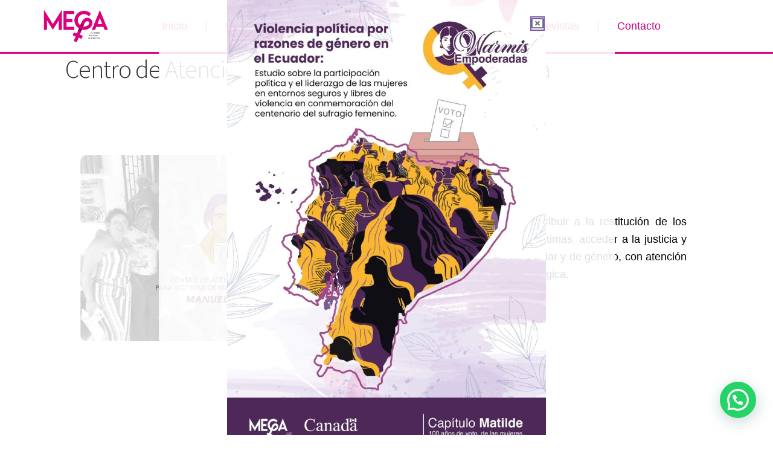

--- FILE ---
content_type: text/html; charset=utf-8
request_url: https://www.google.com/recaptcha/api2/anchor?ar=1&k=6LeEbM8bAAAAAFNvl14THXAsNy-uvXws51meSiBU&co=aHR0cHM6Ly9tZWdhbXVqZXJlcy5vcmc6NDQz&hl=en&type=v2_checkbox&v=N67nZn4AqZkNcbeMu4prBgzg&theme=light&size=normal&anchor-ms=20000&execute-ms=30000&cb=ghqdfa2on2c5
body_size: 49373
content:
<!DOCTYPE HTML><html dir="ltr" lang="en"><head><meta http-equiv="Content-Type" content="text/html; charset=UTF-8">
<meta http-equiv="X-UA-Compatible" content="IE=edge">
<title>reCAPTCHA</title>
<style type="text/css">
/* cyrillic-ext */
@font-face {
  font-family: 'Roboto';
  font-style: normal;
  font-weight: 400;
  font-stretch: 100%;
  src: url(//fonts.gstatic.com/s/roboto/v48/KFO7CnqEu92Fr1ME7kSn66aGLdTylUAMa3GUBHMdazTgWw.woff2) format('woff2');
  unicode-range: U+0460-052F, U+1C80-1C8A, U+20B4, U+2DE0-2DFF, U+A640-A69F, U+FE2E-FE2F;
}
/* cyrillic */
@font-face {
  font-family: 'Roboto';
  font-style: normal;
  font-weight: 400;
  font-stretch: 100%;
  src: url(//fonts.gstatic.com/s/roboto/v48/KFO7CnqEu92Fr1ME7kSn66aGLdTylUAMa3iUBHMdazTgWw.woff2) format('woff2');
  unicode-range: U+0301, U+0400-045F, U+0490-0491, U+04B0-04B1, U+2116;
}
/* greek-ext */
@font-face {
  font-family: 'Roboto';
  font-style: normal;
  font-weight: 400;
  font-stretch: 100%;
  src: url(//fonts.gstatic.com/s/roboto/v48/KFO7CnqEu92Fr1ME7kSn66aGLdTylUAMa3CUBHMdazTgWw.woff2) format('woff2');
  unicode-range: U+1F00-1FFF;
}
/* greek */
@font-face {
  font-family: 'Roboto';
  font-style: normal;
  font-weight: 400;
  font-stretch: 100%;
  src: url(//fonts.gstatic.com/s/roboto/v48/KFO7CnqEu92Fr1ME7kSn66aGLdTylUAMa3-UBHMdazTgWw.woff2) format('woff2');
  unicode-range: U+0370-0377, U+037A-037F, U+0384-038A, U+038C, U+038E-03A1, U+03A3-03FF;
}
/* math */
@font-face {
  font-family: 'Roboto';
  font-style: normal;
  font-weight: 400;
  font-stretch: 100%;
  src: url(//fonts.gstatic.com/s/roboto/v48/KFO7CnqEu92Fr1ME7kSn66aGLdTylUAMawCUBHMdazTgWw.woff2) format('woff2');
  unicode-range: U+0302-0303, U+0305, U+0307-0308, U+0310, U+0312, U+0315, U+031A, U+0326-0327, U+032C, U+032F-0330, U+0332-0333, U+0338, U+033A, U+0346, U+034D, U+0391-03A1, U+03A3-03A9, U+03B1-03C9, U+03D1, U+03D5-03D6, U+03F0-03F1, U+03F4-03F5, U+2016-2017, U+2034-2038, U+203C, U+2040, U+2043, U+2047, U+2050, U+2057, U+205F, U+2070-2071, U+2074-208E, U+2090-209C, U+20D0-20DC, U+20E1, U+20E5-20EF, U+2100-2112, U+2114-2115, U+2117-2121, U+2123-214F, U+2190, U+2192, U+2194-21AE, U+21B0-21E5, U+21F1-21F2, U+21F4-2211, U+2213-2214, U+2216-22FF, U+2308-230B, U+2310, U+2319, U+231C-2321, U+2336-237A, U+237C, U+2395, U+239B-23B7, U+23D0, U+23DC-23E1, U+2474-2475, U+25AF, U+25B3, U+25B7, U+25BD, U+25C1, U+25CA, U+25CC, U+25FB, U+266D-266F, U+27C0-27FF, U+2900-2AFF, U+2B0E-2B11, U+2B30-2B4C, U+2BFE, U+3030, U+FF5B, U+FF5D, U+1D400-1D7FF, U+1EE00-1EEFF;
}
/* symbols */
@font-face {
  font-family: 'Roboto';
  font-style: normal;
  font-weight: 400;
  font-stretch: 100%;
  src: url(//fonts.gstatic.com/s/roboto/v48/KFO7CnqEu92Fr1ME7kSn66aGLdTylUAMaxKUBHMdazTgWw.woff2) format('woff2');
  unicode-range: U+0001-000C, U+000E-001F, U+007F-009F, U+20DD-20E0, U+20E2-20E4, U+2150-218F, U+2190, U+2192, U+2194-2199, U+21AF, U+21E6-21F0, U+21F3, U+2218-2219, U+2299, U+22C4-22C6, U+2300-243F, U+2440-244A, U+2460-24FF, U+25A0-27BF, U+2800-28FF, U+2921-2922, U+2981, U+29BF, U+29EB, U+2B00-2BFF, U+4DC0-4DFF, U+FFF9-FFFB, U+10140-1018E, U+10190-1019C, U+101A0, U+101D0-101FD, U+102E0-102FB, U+10E60-10E7E, U+1D2C0-1D2D3, U+1D2E0-1D37F, U+1F000-1F0FF, U+1F100-1F1AD, U+1F1E6-1F1FF, U+1F30D-1F30F, U+1F315, U+1F31C, U+1F31E, U+1F320-1F32C, U+1F336, U+1F378, U+1F37D, U+1F382, U+1F393-1F39F, U+1F3A7-1F3A8, U+1F3AC-1F3AF, U+1F3C2, U+1F3C4-1F3C6, U+1F3CA-1F3CE, U+1F3D4-1F3E0, U+1F3ED, U+1F3F1-1F3F3, U+1F3F5-1F3F7, U+1F408, U+1F415, U+1F41F, U+1F426, U+1F43F, U+1F441-1F442, U+1F444, U+1F446-1F449, U+1F44C-1F44E, U+1F453, U+1F46A, U+1F47D, U+1F4A3, U+1F4B0, U+1F4B3, U+1F4B9, U+1F4BB, U+1F4BF, U+1F4C8-1F4CB, U+1F4D6, U+1F4DA, U+1F4DF, U+1F4E3-1F4E6, U+1F4EA-1F4ED, U+1F4F7, U+1F4F9-1F4FB, U+1F4FD-1F4FE, U+1F503, U+1F507-1F50B, U+1F50D, U+1F512-1F513, U+1F53E-1F54A, U+1F54F-1F5FA, U+1F610, U+1F650-1F67F, U+1F687, U+1F68D, U+1F691, U+1F694, U+1F698, U+1F6AD, U+1F6B2, U+1F6B9-1F6BA, U+1F6BC, U+1F6C6-1F6CF, U+1F6D3-1F6D7, U+1F6E0-1F6EA, U+1F6F0-1F6F3, U+1F6F7-1F6FC, U+1F700-1F7FF, U+1F800-1F80B, U+1F810-1F847, U+1F850-1F859, U+1F860-1F887, U+1F890-1F8AD, U+1F8B0-1F8BB, U+1F8C0-1F8C1, U+1F900-1F90B, U+1F93B, U+1F946, U+1F984, U+1F996, U+1F9E9, U+1FA00-1FA6F, U+1FA70-1FA7C, U+1FA80-1FA89, U+1FA8F-1FAC6, U+1FACE-1FADC, U+1FADF-1FAE9, U+1FAF0-1FAF8, U+1FB00-1FBFF;
}
/* vietnamese */
@font-face {
  font-family: 'Roboto';
  font-style: normal;
  font-weight: 400;
  font-stretch: 100%;
  src: url(//fonts.gstatic.com/s/roboto/v48/KFO7CnqEu92Fr1ME7kSn66aGLdTylUAMa3OUBHMdazTgWw.woff2) format('woff2');
  unicode-range: U+0102-0103, U+0110-0111, U+0128-0129, U+0168-0169, U+01A0-01A1, U+01AF-01B0, U+0300-0301, U+0303-0304, U+0308-0309, U+0323, U+0329, U+1EA0-1EF9, U+20AB;
}
/* latin-ext */
@font-face {
  font-family: 'Roboto';
  font-style: normal;
  font-weight: 400;
  font-stretch: 100%;
  src: url(//fonts.gstatic.com/s/roboto/v48/KFO7CnqEu92Fr1ME7kSn66aGLdTylUAMa3KUBHMdazTgWw.woff2) format('woff2');
  unicode-range: U+0100-02BA, U+02BD-02C5, U+02C7-02CC, U+02CE-02D7, U+02DD-02FF, U+0304, U+0308, U+0329, U+1D00-1DBF, U+1E00-1E9F, U+1EF2-1EFF, U+2020, U+20A0-20AB, U+20AD-20C0, U+2113, U+2C60-2C7F, U+A720-A7FF;
}
/* latin */
@font-face {
  font-family: 'Roboto';
  font-style: normal;
  font-weight: 400;
  font-stretch: 100%;
  src: url(//fonts.gstatic.com/s/roboto/v48/KFO7CnqEu92Fr1ME7kSn66aGLdTylUAMa3yUBHMdazQ.woff2) format('woff2');
  unicode-range: U+0000-00FF, U+0131, U+0152-0153, U+02BB-02BC, U+02C6, U+02DA, U+02DC, U+0304, U+0308, U+0329, U+2000-206F, U+20AC, U+2122, U+2191, U+2193, U+2212, U+2215, U+FEFF, U+FFFD;
}
/* cyrillic-ext */
@font-face {
  font-family: 'Roboto';
  font-style: normal;
  font-weight: 500;
  font-stretch: 100%;
  src: url(//fonts.gstatic.com/s/roboto/v48/KFO7CnqEu92Fr1ME7kSn66aGLdTylUAMa3GUBHMdazTgWw.woff2) format('woff2');
  unicode-range: U+0460-052F, U+1C80-1C8A, U+20B4, U+2DE0-2DFF, U+A640-A69F, U+FE2E-FE2F;
}
/* cyrillic */
@font-face {
  font-family: 'Roboto';
  font-style: normal;
  font-weight: 500;
  font-stretch: 100%;
  src: url(//fonts.gstatic.com/s/roboto/v48/KFO7CnqEu92Fr1ME7kSn66aGLdTylUAMa3iUBHMdazTgWw.woff2) format('woff2');
  unicode-range: U+0301, U+0400-045F, U+0490-0491, U+04B0-04B1, U+2116;
}
/* greek-ext */
@font-face {
  font-family: 'Roboto';
  font-style: normal;
  font-weight: 500;
  font-stretch: 100%;
  src: url(//fonts.gstatic.com/s/roboto/v48/KFO7CnqEu92Fr1ME7kSn66aGLdTylUAMa3CUBHMdazTgWw.woff2) format('woff2');
  unicode-range: U+1F00-1FFF;
}
/* greek */
@font-face {
  font-family: 'Roboto';
  font-style: normal;
  font-weight: 500;
  font-stretch: 100%;
  src: url(//fonts.gstatic.com/s/roboto/v48/KFO7CnqEu92Fr1ME7kSn66aGLdTylUAMa3-UBHMdazTgWw.woff2) format('woff2');
  unicode-range: U+0370-0377, U+037A-037F, U+0384-038A, U+038C, U+038E-03A1, U+03A3-03FF;
}
/* math */
@font-face {
  font-family: 'Roboto';
  font-style: normal;
  font-weight: 500;
  font-stretch: 100%;
  src: url(//fonts.gstatic.com/s/roboto/v48/KFO7CnqEu92Fr1ME7kSn66aGLdTylUAMawCUBHMdazTgWw.woff2) format('woff2');
  unicode-range: U+0302-0303, U+0305, U+0307-0308, U+0310, U+0312, U+0315, U+031A, U+0326-0327, U+032C, U+032F-0330, U+0332-0333, U+0338, U+033A, U+0346, U+034D, U+0391-03A1, U+03A3-03A9, U+03B1-03C9, U+03D1, U+03D5-03D6, U+03F0-03F1, U+03F4-03F5, U+2016-2017, U+2034-2038, U+203C, U+2040, U+2043, U+2047, U+2050, U+2057, U+205F, U+2070-2071, U+2074-208E, U+2090-209C, U+20D0-20DC, U+20E1, U+20E5-20EF, U+2100-2112, U+2114-2115, U+2117-2121, U+2123-214F, U+2190, U+2192, U+2194-21AE, U+21B0-21E5, U+21F1-21F2, U+21F4-2211, U+2213-2214, U+2216-22FF, U+2308-230B, U+2310, U+2319, U+231C-2321, U+2336-237A, U+237C, U+2395, U+239B-23B7, U+23D0, U+23DC-23E1, U+2474-2475, U+25AF, U+25B3, U+25B7, U+25BD, U+25C1, U+25CA, U+25CC, U+25FB, U+266D-266F, U+27C0-27FF, U+2900-2AFF, U+2B0E-2B11, U+2B30-2B4C, U+2BFE, U+3030, U+FF5B, U+FF5D, U+1D400-1D7FF, U+1EE00-1EEFF;
}
/* symbols */
@font-face {
  font-family: 'Roboto';
  font-style: normal;
  font-weight: 500;
  font-stretch: 100%;
  src: url(//fonts.gstatic.com/s/roboto/v48/KFO7CnqEu92Fr1ME7kSn66aGLdTylUAMaxKUBHMdazTgWw.woff2) format('woff2');
  unicode-range: U+0001-000C, U+000E-001F, U+007F-009F, U+20DD-20E0, U+20E2-20E4, U+2150-218F, U+2190, U+2192, U+2194-2199, U+21AF, U+21E6-21F0, U+21F3, U+2218-2219, U+2299, U+22C4-22C6, U+2300-243F, U+2440-244A, U+2460-24FF, U+25A0-27BF, U+2800-28FF, U+2921-2922, U+2981, U+29BF, U+29EB, U+2B00-2BFF, U+4DC0-4DFF, U+FFF9-FFFB, U+10140-1018E, U+10190-1019C, U+101A0, U+101D0-101FD, U+102E0-102FB, U+10E60-10E7E, U+1D2C0-1D2D3, U+1D2E0-1D37F, U+1F000-1F0FF, U+1F100-1F1AD, U+1F1E6-1F1FF, U+1F30D-1F30F, U+1F315, U+1F31C, U+1F31E, U+1F320-1F32C, U+1F336, U+1F378, U+1F37D, U+1F382, U+1F393-1F39F, U+1F3A7-1F3A8, U+1F3AC-1F3AF, U+1F3C2, U+1F3C4-1F3C6, U+1F3CA-1F3CE, U+1F3D4-1F3E0, U+1F3ED, U+1F3F1-1F3F3, U+1F3F5-1F3F7, U+1F408, U+1F415, U+1F41F, U+1F426, U+1F43F, U+1F441-1F442, U+1F444, U+1F446-1F449, U+1F44C-1F44E, U+1F453, U+1F46A, U+1F47D, U+1F4A3, U+1F4B0, U+1F4B3, U+1F4B9, U+1F4BB, U+1F4BF, U+1F4C8-1F4CB, U+1F4D6, U+1F4DA, U+1F4DF, U+1F4E3-1F4E6, U+1F4EA-1F4ED, U+1F4F7, U+1F4F9-1F4FB, U+1F4FD-1F4FE, U+1F503, U+1F507-1F50B, U+1F50D, U+1F512-1F513, U+1F53E-1F54A, U+1F54F-1F5FA, U+1F610, U+1F650-1F67F, U+1F687, U+1F68D, U+1F691, U+1F694, U+1F698, U+1F6AD, U+1F6B2, U+1F6B9-1F6BA, U+1F6BC, U+1F6C6-1F6CF, U+1F6D3-1F6D7, U+1F6E0-1F6EA, U+1F6F0-1F6F3, U+1F6F7-1F6FC, U+1F700-1F7FF, U+1F800-1F80B, U+1F810-1F847, U+1F850-1F859, U+1F860-1F887, U+1F890-1F8AD, U+1F8B0-1F8BB, U+1F8C0-1F8C1, U+1F900-1F90B, U+1F93B, U+1F946, U+1F984, U+1F996, U+1F9E9, U+1FA00-1FA6F, U+1FA70-1FA7C, U+1FA80-1FA89, U+1FA8F-1FAC6, U+1FACE-1FADC, U+1FADF-1FAE9, U+1FAF0-1FAF8, U+1FB00-1FBFF;
}
/* vietnamese */
@font-face {
  font-family: 'Roboto';
  font-style: normal;
  font-weight: 500;
  font-stretch: 100%;
  src: url(//fonts.gstatic.com/s/roboto/v48/KFO7CnqEu92Fr1ME7kSn66aGLdTylUAMa3OUBHMdazTgWw.woff2) format('woff2');
  unicode-range: U+0102-0103, U+0110-0111, U+0128-0129, U+0168-0169, U+01A0-01A1, U+01AF-01B0, U+0300-0301, U+0303-0304, U+0308-0309, U+0323, U+0329, U+1EA0-1EF9, U+20AB;
}
/* latin-ext */
@font-face {
  font-family: 'Roboto';
  font-style: normal;
  font-weight: 500;
  font-stretch: 100%;
  src: url(//fonts.gstatic.com/s/roboto/v48/KFO7CnqEu92Fr1ME7kSn66aGLdTylUAMa3KUBHMdazTgWw.woff2) format('woff2');
  unicode-range: U+0100-02BA, U+02BD-02C5, U+02C7-02CC, U+02CE-02D7, U+02DD-02FF, U+0304, U+0308, U+0329, U+1D00-1DBF, U+1E00-1E9F, U+1EF2-1EFF, U+2020, U+20A0-20AB, U+20AD-20C0, U+2113, U+2C60-2C7F, U+A720-A7FF;
}
/* latin */
@font-face {
  font-family: 'Roboto';
  font-style: normal;
  font-weight: 500;
  font-stretch: 100%;
  src: url(//fonts.gstatic.com/s/roboto/v48/KFO7CnqEu92Fr1ME7kSn66aGLdTylUAMa3yUBHMdazQ.woff2) format('woff2');
  unicode-range: U+0000-00FF, U+0131, U+0152-0153, U+02BB-02BC, U+02C6, U+02DA, U+02DC, U+0304, U+0308, U+0329, U+2000-206F, U+20AC, U+2122, U+2191, U+2193, U+2212, U+2215, U+FEFF, U+FFFD;
}
/* cyrillic-ext */
@font-face {
  font-family: 'Roboto';
  font-style: normal;
  font-weight: 900;
  font-stretch: 100%;
  src: url(//fonts.gstatic.com/s/roboto/v48/KFO7CnqEu92Fr1ME7kSn66aGLdTylUAMa3GUBHMdazTgWw.woff2) format('woff2');
  unicode-range: U+0460-052F, U+1C80-1C8A, U+20B4, U+2DE0-2DFF, U+A640-A69F, U+FE2E-FE2F;
}
/* cyrillic */
@font-face {
  font-family: 'Roboto';
  font-style: normal;
  font-weight: 900;
  font-stretch: 100%;
  src: url(//fonts.gstatic.com/s/roboto/v48/KFO7CnqEu92Fr1ME7kSn66aGLdTylUAMa3iUBHMdazTgWw.woff2) format('woff2');
  unicode-range: U+0301, U+0400-045F, U+0490-0491, U+04B0-04B1, U+2116;
}
/* greek-ext */
@font-face {
  font-family: 'Roboto';
  font-style: normal;
  font-weight: 900;
  font-stretch: 100%;
  src: url(//fonts.gstatic.com/s/roboto/v48/KFO7CnqEu92Fr1ME7kSn66aGLdTylUAMa3CUBHMdazTgWw.woff2) format('woff2');
  unicode-range: U+1F00-1FFF;
}
/* greek */
@font-face {
  font-family: 'Roboto';
  font-style: normal;
  font-weight: 900;
  font-stretch: 100%;
  src: url(//fonts.gstatic.com/s/roboto/v48/KFO7CnqEu92Fr1ME7kSn66aGLdTylUAMa3-UBHMdazTgWw.woff2) format('woff2');
  unicode-range: U+0370-0377, U+037A-037F, U+0384-038A, U+038C, U+038E-03A1, U+03A3-03FF;
}
/* math */
@font-face {
  font-family: 'Roboto';
  font-style: normal;
  font-weight: 900;
  font-stretch: 100%;
  src: url(//fonts.gstatic.com/s/roboto/v48/KFO7CnqEu92Fr1ME7kSn66aGLdTylUAMawCUBHMdazTgWw.woff2) format('woff2');
  unicode-range: U+0302-0303, U+0305, U+0307-0308, U+0310, U+0312, U+0315, U+031A, U+0326-0327, U+032C, U+032F-0330, U+0332-0333, U+0338, U+033A, U+0346, U+034D, U+0391-03A1, U+03A3-03A9, U+03B1-03C9, U+03D1, U+03D5-03D6, U+03F0-03F1, U+03F4-03F5, U+2016-2017, U+2034-2038, U+203C, U+2040, U+2043, U+2047, U+2050, U+2057, U+205F, U+2070-2071, U+2074-208E, U+2090-209C, U+20D0-20DC, U+20E1, U+20E5-20EF, U+2100-2112, U+2114-2115, U+2117-2121, U+2123-214F, U+2190, U+2192, U+2194-21AE, U+21B0-21E5, U+21F1-21F2, U+21F4-2211, U+2213-2214, U+2216-22FF, U+2308-230B, U+2310, U+2319, U+231C-2321, U+2336-237A, U+237C, U+2395, U+239B-23B7, U+23D0, U+23DC-23E1, U+2474-2475, U+25AF, U+25B3, U+25B7, U+25BD, U+25C1, U+25CA, U+25CC, U+25FB, U+266D-266F, U+27C0-27FF, U+2900-2AFF, U+2B0E-2B11, U+2B30-2B4C, U+2BFE, U+3030, U+FF5B, U+FF5D, U+1D400-1D7FF, U+1EE00-1EEFF;
}
/* symbols */
@font-face {
  font-family: 'Roboto';
  font-style: normal;
  font-weight: 900;
  font-stretch: 100%;
  src: url(//fonts.gstatic.com/s/roboto/v48/KFO7CnqEu92Fr1ME7kSn66aGLdTylUAMaxKUBHMdazTgWw.woff2) format('woff2');
  unicode-range: U+0001-000C, U+000E-001F, U+007F-009F, U+20DD-20E0, U+20E2-20E4, U+2150-218F, U+2190, U+2192, U+2194-2199, U+21AF, U+21E6-21F0, U+21F3, U+2218-2219, U+2299, U+22C4-22C6, U+2300-243F, U+2440-244A, U+2460-24FF, U+25A0-27BF, U+2800-28FF, U+2921-2922, U+2981, U+29BF, U+29EB, U+2B00-2BFF, U+4DC0-4DFF, U+FFF9-FFFB, U+10140-1018E, U+10190-1019C, U+101A0, U+101D0-101FD, U+102E0-102FB, U+10E60-10E7E, U+1D2C0-1D2D3, U+1D2E0-1D37F, U+1F000-1F0FF, U+1F100-1F1AD, U+1F1E6-1F1FF, U+1F30D-1F30F, U+1F315, U+1F31C, U+1F31E, U+1F320-1F32C, U+1F336, U+1F378, U+1F37D, U+1F382, U+1F393-1F39F, U+1F3A7-1F3A8, U+1F3AC-1F3AF, U+1F3C2, U+1F3C4-1F3C6, U+1F3CA-1F3CE, U+1F3D4-1F3E0, U+1F3ED, U+1F3F1-1F3F3, U+1F3F5-1F3F7, U+1F408, U+1F415, U+1F41F, U+1F426, U+1F43F, U+1F441-1F442, U+1F444, U+1F446-1F449, U+1F44C-1F44E, U+1F453, U+1F46A, U+1F47D, U+1F4A3, U+1F4B0, U+1F4B3, U+1F4B9, U+1F4BB, U+1F4BF, U+1F4C8-1F4CB, U+1F4D6, U+1F4DA, U+1F4DF, U+1F4E3-1F4E6, U+1F4EA-1F4ED, U+1F4F7, U+1F4F9-1F4FB, U+1F4FD-1F4FE, U+1F503, U+1F507-1F50B, U+1F50D, U+1F512-1F513, U+1F53E-1F54A, U+1F54F-1F5FA, U+1F610, U+1F650-1F67F, U+1F687, U+1F68D, U+1F691, U+1F694, U+1F698, U+1F6AD, U+1F6B2, U+1F6B9-1F6BA, U+1F6BC, U+1F6C6-1F6CF, U+1F6D3-1F6D7, U+1F6E0-1F6EA, U+1F6F0-1F6F3, U+1F6F7-1F6FC, U+1F700-1F7FF, U+1F800-1F80B, U+1F810-1F847, U+1F850-1F859, U+1F860-1F887, U+1F890-1F8AD, U+1F8B0-1F8BB, U+1F8C0-1F8C1, U+1F900-1F90B, U+1F93B, U+1F946, U+1F984, U+1F996, U+1F9E9, U+1FA00-1FA6F, U+1FA70-1FA7C, U+1FA80-1FA89, U+1FA8F-1FAC6, U+1FACE-1FADC, U+1FADF-1FAE9, U+1FAF0-1FAF8, U+1FB00-1FBFF;
}
/* vietnamese */
@font-face {
  font-family: 'Roboto';
  font-style: normal;
  font-weight: 900;
  font-stretch: 100%;
  src: url(//fonts.gstatic.com/s/roboto/v48/KFO7CnqEu92Fr1ME7kSn66aGLdTylUAMa3OUBHMdazTgWw.woff2) format('woff2');
  unicode-range: U+0102-0103, U+0110-0111, U+0128-0129, U+0168-0169, U+01A0-01A1, U+01AF-01B0, U+0300-0301, U+0303-0304, U+0308-0309, U+0323, U+0329, U+1EA0-1EF9, U+20AB;
}
/* latin-ext */
@font-face {
  font-family: 'Roboto';
  font-style: normal;
  font-weight: 900;
  font-stretch: 100%;
  src: url(//fonts.gstatic.com/s/roboto/v48/KFO7CnqEu92Fr1ME7kSn66aGLdTylUAMa3KUBHMdazTgWw.woff2) format('woff2');
  unicode-range: U+0100-02BA, U+02BD-02C5, U+02C7-02CC, U+02CE-02D7, U+02DD-02FF, U+0304, U+0308, U+0329, U+1D00-1DBF, U+1E00-1E9F, U+1EF2-1EFF, U+2020, U+20A0-20AB, U+20AD-20C0, U+2113, U+2C60-2C7F, U+A720-A7FF;
}
/* latin */
@font-face {
  font-family: 'Roboto';
  font-style: normal;
  font-weight: 900;
  font-stretch: 100%;
  src: url(//fonts.gstatic.com/s/roboto/v48/KFO7CnqEu92Fr1ME7kSn66aGLdTylUAMa3yUBHMdazQ.woff2) format('woff2');
  unicode-range: U+0000-00FF, U+0131, U+0152-0153, U+02BB-02BC, U+02C6, U+02DA, U+02DC, U+0304, U+0308, U+0329, U+2000-206F, U+20AC, U+2122, U+2191, U+2193, U+2212, U+2215, U+FEFF, U+FFFD;
}

</style>
<link rel="stylesheet" type="text/css" href="https://www.gstatic.com/recaptcha/releases/N67nZn4AqZkNcbeMu4prBgzg/styles__ltr.css">
<script nonce="VT-8wPOKtqmydZUV6hNN_g" type="text/javascript">window['__recaptcha_api'] = 'https://www.google.com/recaptcha/api2/';</script>
<script type="text/javascript" src="https://www.gstatic.com/recaptcha/releases/N67nZn4AqZkNcbeMu4prBgzg/recaptcha__en.js" nonce="VT-8wPOKtqmydZUV6hNN_g">
      
    </script></head>
<body><div id="rc-anchor-alert" class="rc-anchor-alert"></div>
<input type="hidden" id="recaptcha-token" value="[base64]">
<script type="text/javascript" nonce="VT-8wPOKtqmydZUV6hNN_g">
      recaptcha.anchor.Main.init("[\x22ainput\x22,[\x22bgdata\x22,\x22\x22,\[base64]/[base64]/[base64]/bmV3IHJbeF0oY1swXSk6RT09Mj9uZXcgclt4XShjWzBdLGNbMV0pOkU9PTM/bmV3IHJbeF0oY1swXSxjWzFdLGNbMl0pOkU9PTQ/[base64]/[base64]/[base64]/[base64]/[base64]/[base64]/[base64]/[base64]\x22,\[base64]\x22,\[base64]/[base64]/DocOcw5JmLsOFDMOvAsKhw6kbL8Kaw77DrcOUYcKOw57CjsOvG13DgsKYw7YfI3zCsjrDjx8NG8O8QlsEw5vCpmzCosOtC2XCqltnw4FFwpHCpsKBwqHClMKneyrClk/Cq8KEw6TCgsO9W8O3w7gYwpfCosK/InUlUzIYCcKXwqXCokHDnlTCnjsswo0FwqjClsOoLsKFGAHDiFULb8OswqDCtUxGRGktwoHCrwh3w6BeUW3DmSbCnXEII8Kaw4HDocKnw7o5CVrDoMOBwr/CuMO/AsOqasO/f8KYw6fDkFTDhzrDscOxMcKQLA3CiTl2IMOnwqUjEMOawoEsE8KLw5pOwpBYOMOuwqDDnMK5STcnw5DDlsKvPTfDh1XCncO0ETXDoBhWLVNZw7nCnWPDniTDuQY3R1/[base64]/Cp0fCvF3DlsOMw68KRcKEfsKDJHHCmhcfw6/Cr8O8wrBxw5/DjcKewpTDoFEeDcOOwqLCm8K+w5N/[base64]/w53CjcOVw6LCssO+wr3DhUfDgcOSw6DDqmDCtUDCgMK3IVV8wolYYlXCjsOhw47CmnfDr1HDkcOLBSQYwosHw5oebAQpXVwefQdNBcKXEcOXG8Khwq/CuzTChMO0wrtBWitFEwzCvFsaw4/ClcOxw7TCon9WwrHDtWprw5LCrh1cw4UQUsKZwqUuNsKfw440fDoMw5/[base64]/wp9Uw7/CtQkoC8Ogw6MFw4nCg33Co0nDjA0Iw6kAX1vCvEzDhz5BwpTDsMOHdCxQw7BZEGbCmcOuw4/CkhHDvgnDjzPCtcObwqpxw6Q0w5/CpHLCu8KqcMKYw5I6eC4Sw580w6NWVXMIU8K8w68BwqnDhglkwpjCj3rCi1rCuW5/w5TCmcK0w7HCiyg/wopSw61uCMOwwqzCjMOAwoPCicKsaEtYwrzCv8KvKRvDlMKlw6E9w7/[base64]/CncOXIQjCqMODwrkXwpMIw4pQHcO4RVRwD8OoUMKEBMOxBhLCnUsxw6HDjnI3w6JVwrA8w7jCsmI2E8OSwr7DtnoRw7PCpnrCs8KSGFfDmcOLCmpUVWIlB8KkwpLDrVDCh8Omw7/DrVfDv8OAcnHDlzZEwotxw5BAwqbCqMK+wq0mMMKJTz/CjBHCjzLCoDLDrHERw4fDrsKmNAgQw4U6TsOYwqYRV8OSbmd/[base64]/ZcOjV8OMDMO3BQJCw4oWw4BHwobDkT7DuEzCjMOFw4XDssK3cMOYwrLCs0jChsKbA8ORTBI+USMyAsKzwrvCgzo/w7fCpkfCjgjDn1h9wqLCssKEw6Flb31nw5PCukPDsMKeJF4SwrNDfcKxw5Qzw6hdw7jDjmnDoFFFwp8fwpEPwo/Dq8KRwrfCmcKuwrQPD8Kgw5bCmBjDvMOHfGfCm1/DqMOTAzjCu8KfSEHCgcO9wo0/[base64]/CnxnDmMKmwqc+IMK2B3giwq4vw6c+WjDCoyYgw6Rkw5Fjw47DvHvCnHYbw5HDrCV5ADDDkShXwrbCgxXDl1PDm8O2dng/wpHDniHDjx/[base64]/DtgHDgj1kJStTw48CZMOXNcO2w7wWDcKUE8OeagJMw4HCjMKHwp3DrEnDvx/DuFtzw4UJwpBpwprCryUnwpXCiEkTG8K9wp9rwpnCicKmw5kuwqoRO8OofETDnEh1E8KFCh8EwoHDpcOLfsOTdVofw6tURMKzLsKWw4ZAw5LCi8KFcwUcw5U4wp/DpiDCt8OhasOJQD/DocOZw5pJwqE+w7HDjmjDonN3w5Q/KTnDjR8GEMKCwprDhFZbw5HDicOATGANw6/CqcOmw47CocOMagELw4xSwprDtjdgH0jDvz/Ci8KXwpvCrjcIOMKHQ8Odwo3Ck3XCrnnCuMKvIHUCw7NiMGbDhcOJUsO8w7DDrhPCosKNw4QZa1BPw6nChcKkwpc+w5TDvn/DpgzDkk0Iw7fDr8KYw7TDu8KSw7bDuHApw6o9SMOHKWbCmRfDuW4nwr93el0CFMOvwpRKBWZEYXjCjADCg8KkZMKHQ3/CsBwow5Fiw4jCvVRRw74Pfz/Cp8KbwqhRw4XChMK5e0Y7wqDDlMKow4hYJsOAw7x/w7TDhsOaw6t7w4ZrwoHCtMOzX1zCkQbDqMK9UmUAw4JrKDrCr8KEPcKmwpQnw5FPw7/Cj8Ksw5tXworCicOpw4HCtGd6ZiDChcKXwpXDqmthw5lvwrrClkMlwrrCv1TDgcKUw696w6PDq8OgwqQsIMOEGsKmwqvDpsKrwrBWVGdrw5VYw6DDtgnCiz0SSDkEPyvCmcKhbsKTwqJRDMOhVcK/[base64]/[base64]/DlMKybDhEw40Zw5zDjMOcw5Exw5DDkyU8w63Ctz3Cq2fCnMKOwoImwpvCucOPwq8Gw6/DjcOpw7zDg8O4a8OEMjTDq3U7w5/CgcK1wqdZwpbDlMOLw7wDHB7DrcOYwokNw61cwoHCqwASwqNHwrLDtUFgwrtRMVvCq8K8w4sTE18NwqrDlsKgFlUILcKKw44pw4NgdSp9W8OIwqcrFmxNSTkrwod+VsKfw4dKwrBvw7/CgMK/wp1+eMK/E2rDk8OkwqDCvcKNw6IYVsO7WMKMw4LCgE8zJ8Kkw6jCqcOewolTwqTDow0sY8K/RUcgFcOnw75MGsOCCMKPNELCpC5SA8KxCXbDtMKkUHDCpcKfw7jDucOUFMOGwq/Dh2/[base64]/DksOQw7LDgcO2wrvClMKew4gOE8K9woXDusO1eA3DocKLfsOXw5V4wpnCtMKXwqt9E8OyYMKlw6wkwobDv8K+P2LCocOgw4LDsCgywoUiHMKWwrZhdU3DrMKsIkdBw7bCv1lFwrXDtk/CuhTDij7Drid6wqnDrsKDwonClsObwqQuYMO1Z8OIRMKvPmfClcKUDglMwozDuURtwqccJXo0PlYqwqbCu8OEwoDDlsKewoJ4woYdTwURwr87fRfCsMKdw4vCmMKzwqTDqg/CqxwYw5vCksKNIsOydCbDh3jDv1zCq8KBTV0RZmvDnXPDj8KowppyaSdww4vDojoaMVbCoWbDkxEHSj7CqcKkSsOLSzVVw4xFLsKvw6ceU2F0bcKzw5DCg8K5FgRcw4rDhMKne34zS8ODJsOofznCs0UvwoPDtcObwo9WA0zClMK0C8KPHSbDiy/DmsKEWxB5EQfChsKFwroIwqYVNcKvasOQwoLClMO5OhpKwr5vacOhB8Kzwq7Ch25dKMKswplxAisABMKEw5PCgWjDr8KWw6LDrMKTwq/Co8Knc8KQRzNcanPDqMKDw5UWKsOdw4jDlmfDncOmw4nCi8KAw4LDpsK9w4/CjcKOwpBSw7AywrPCtMKnXH3CtMK6Iypfw5M2XjMDw6LCnHDCunfClMOnw7MSGX7DqjE1w47CnF3Cp8OyU8KdIcO3cTbDmsKdc3vCmnJqY8OuS8O/w4Fiw51Rb3JywrduwqwAd8OKTMK8wqtrScOow43Dv8O+fi94wr1bwrLDgnAlw4TDiMK5CDzDncOFw6UmF8KuGcKfwr3ClsObIsOLFn5fwpdrOMOzSMKlw5LDugVlwqYzGzhMwpjDrMKYH8Ocwp8EwobDtsOzwpnCpyxfMcOxUcO8Ij3CvlfCscOQwozDiMKXwp/DvsOuJEpiwrMkUm5XVMOXdQbChsOde8KfU8KhwqXCmzHDtAYdw4VYw75Kw7/[base64]/DocOswq5MTRrDvAHDlQYww489aT7Dj2/CvcK5w4Z9IEMJw6PCiMKpwoPChMKHHi08wp9Ww50AJ2JlX8KWCwPDt8OJwqnDp8KBwpzDjcOCwrPCujbCsMOJMTHChQAkB29lwq3DhcKeDMKZBsKJDWvDtsKQw7clW8OkBk5qE8KYVMK9Qi7CqXPDnMOtwpbDmsOVfcKEwp/DlMKWw7fDmVAdwqAbw6Q+OW8ROFQawr3DrWTDg2fChDfCuG/CtWfDszLDgsOQw4UZEknCnTJsKcOnwoUzwo7DtcO1wp5jw6UPGcOsYsKUwqZDWcKWwrrChsOqw4hxw7kpw5UkwrkSHMOxwoIXFznCgQQAw5bCul/CncOTwo5pHVPCoGVLwptaw6AaBsOvM8O5wqsHwoVgwqoQw50RZ0fCty7CoyvCvwZGw7TCqsKER8OBwo7DlcKzwqbCqsKTwr/Dq8Kqw47DqsOHFDFTdFdowpHCkAhVbcKAPsO4EcKTwoMxwp/Dojghwo4NwpxKw4ptYXEWw5UJdFcxAMKof8O5O0scw6HDpMOTw6/DqAxOT8OxXX7CjMO3FMK/cH/CusOUwqY5PMKHY8Oxw7tsT8KNacO3w4ELw45jwpLDsMO6w4/ClS3CqsKMw4twDMKPEsK7PMKdU2/DtMOwbjETVwU+wpJswonDsMKhw5giw6DDjDoyw4zDosKCwq7Do8KBw6PCv8KLF8K6OMKOeFo4bcO/NMKjMMKgw7cNwpNhQAMXcsK8w7Q7dsKsw47Dt8ONw58TLGjCisOpP8OFwprDnF/DqjUOw4kawrlXwrQxdcOPfcK5w5IQH3jCuHvCrinCvsOkeGRTZw9Aw5DDhR85csK5wphLwog0wpHDlFrDtsO8NsKhGcKIJsO+wrYtwpoMQmsBbWl6woIew4cRw6AbVx/[base64]/[base64]/Xi3ChMOuR8OPMsKNwr9qFzZ8wq7DoVc2S8O2woXDvsK+wrlqw4HCtTJHIzBSL8KoJMKHw6UMwppHbMKoTEhPwobCqkXDg1HChcKWw6HCucKQwrwwwodQB8OTwpnCnMK9fnfCkGhGwrbCpXBew7U3dcO0UMKkJwQJwotSfMO9wrvCkcKDMcOXCMKOwoNkX0/CrcKkAsObA8KZZVdxwpJow5Z6WcO9woXDscO9wqxZUcKvSRhYw7g/w5rDl3fDssK7woEQwq3CrsOOCMKWBcOJTR8Nw71TDwfCiMOHKGcSw4jCqMKyb8OALRPCqETCsD0MVsKzQMO9EMOZCcOIb8KRP8K1w7vCqRDDrHvCicKnS3/CiAXClcK3Q8KlwrnClMO6w69uw7jCrzwYQU3CusKIw6vDvjfDk8K6wrAfLMOCEcOuScKewqFqw4DDkE7DtlzCpXTDgwPDtgbDtsOkwo98w7nCksOgw6RJwrFPwqoywpYpw4/Dj8KMUinDoTfDgifCgMOKJsOYb8KBIsOqQsO0OcKGGCh+TA/CvcK/M8O7wq0DHhIsJcOBw71bBcONC8OfDMKdwq7DhMOTw5U1OMOMGS7Cs2LDq0/[base64]/Dm3gWBhLDvMOIwo5hw7ROwpfCsXTCpsOsYMONwrt8NsO6XsKKw5XDk1QXEMO1dkTCoC/Dqww1QcO0w6PDs2McacKWwrxqEsKHHybCssK/[base64]/w6TDvMKvwpAAwqhjAmwlLsO6w5PDhiLClktkWC/DqMOEYcOdwpbDv8Kow7PCqsKpwpDClyh7w51YHcKVRMOUw4XCqEAYwr0NVsKzNcOiw7rDgcOIwq1bPMKFwqkoJsOwTigHw5bCocOLw5LDpw47FAl6SsO1w5/Dvj4Bw6UBCcO7wqM0Q8KhwqrDjmVGwp8swq9/[base64]/wqfDhlR5Jx8uw6LCo8O5eMOdwqcQKMOHbEQ1F3DCucOkJAzChSVFVcKlw6XCs8O0D8KeK8OmAyDDqsOzwrfDlGLDsElFaMKiwqbDv8O7w6Vcw5oiw4bCm2nDvGp1GsOgwqzCv8KrND9Rd8Kyw6Z8w67DkA7CocKBbFgJw4kSwqY/VcK6U18abcOdDsK9w5fCnUBIwqMHw77DpCAywqoZw4/DmcK0QcKjw7vDgTtCw4QREmokw7PDgsKnw4rDvMKmd1fDjF7ClcKyRgE5PGDDusOCI8ODcxhFIUAWE2TDnsO1En8DLlRwwoDDjDrDpMKtw7Z6w6HCsWoRwp8ywrJVd3HDpcOhIsO4wo/Cp8KBUcOCTsOuFjtCOgtLSjRxwpbClXfDlXYMIAPDmMKnJl/Dn8KsTkvCgCYMVcKvYivDmsKhwo7CrGABfsOJfsOlwow7wrXChMOdeDMcwqPCvsOwwoUncmHCvcK/[base64]/WsK/wr5Ow5PChFwlwrPCjMORw5HDq8KDS8KLdSMPChUvKC7DpsO6CHNVDMKgbXTCqMK0w57Dhmwfw4/CqMO3YA0IwrdaEcK9fcKWYgvDhMKCw789SXfDg8OaacKew5Q+wpfDuDLCuxPCixhQw74/wqXDlMOzw40tAnLCksOgw43DvVZfw7XDucKNIcKdw4PDqU3DtMK7w43CpcOjw7/DlMO8wo/ClArDisOtwrtdUD1KwrDDp8Oow6jDsSkdJD/Ch3lCX8KZI8O+w5vDtMKVw7AJwqVMUMKGUyrDiS7Crk3DmMKvJsOUwqJnNMK6H8Omwr7CqsK5KMKTRcO1w67Cm3trUsOraW/ChkzDiCfDuUp0woksPlTDv8OfwrjDosKzAsOSBsK4OMKEYcK8OHxgw5Ifd2cpwqTChsOpKTfDh8O/CcONwqcDwr8JdcO8wrDDvsKTe8OSPCzDmcONM1VMUBHCnFYSw7gHwrfDtcKEe8KCdsKswqVYwqNLNVBXBwPDocOnw4bDq8KjXGVKKcONBAxWw4d4MSt+XcOrGMOPPCLCjDvCrAV2wqjDvEnDpQfCv0JRw4lfTTkZKcKRY8K3ZWxafRxRF8K4wr/DjxLCk8OPw6zDmS3Cr8OvwrwaOVTCmsKhBMKXektbw7d8w5HCkcKhwo7Cr8KAw5xQVsOjw4tgcsK5NF1lWF/Cp2/CqGDDqsKHwobCqMK/wonDlQpBNsO1RAfDtMO2wr5GJU7DqVzDuUPDlMK/wqTDj8Ofw5tNNXnCsh7Cg2xDD8Ojwo/[base64]/ClcOXYsOdw6LCisOGwpcXW3LDu8Omw6HCvMKKQMKQdXfCjnV0w4Ftw6vCh8KOwrfDpMKJWMKaw4V+wrk7wqrCnsOcQgBxG2xDw5ctwp4twqDCj8K6w7/DtxzDiFLDpcK0MyHClsOTYMOha8ODSMKWNHjCocOEwqZiwpHDg3w0AWHCiMOVw7ElQMOATEPCvkHDr2MhwoxhUy5Qwq0nb8OXOlrCsQzDksK3w5xbwqASwqbCjkzDs8KSwptgwo1TwrETwp40RSzCvcKvwpsbM8K+QMK+woBXRgtTNxsFG8Kpw5UDw6/CiXkrwr/DimYYZ8K/J8KId8KCf8Osw7NdEcO2w6Ygw5zDqShqw7M7LcK3w5AWBB5fw6YVM3fDrE52woFhB8O/[base64]/Cvn/Cn3NOBcKbH0bCnyDCtB0CG1HDp8K0wq8hwpkIVMO2Eh3CmcOgwpzDh8OYaBvDosO9wrhiw4BcOgRzNMOGfCg4wp/DvsOPRm1rGn5+XsKdQsOIQwTDrh1sa8KGIcK4MXVqwr/Dp8K5aMKHw4seVR3DgGNcPGHDrsO1w4jDmA/CpRTDs23CqMOcBTNJDcKED3kyw44nw6PDosOmZsKZacK+Dn8Nw7TCu1pVNsKQw7XDgcOaFsK6w7jDscO7f2AeJMOQP8OMwonCuCnDlsO0fTLCkMOGYXrDo8KBYW04w55Ww7gFwpzCigjDksOuw7AhXcOsF8OUEMKsQcO3csO/ZsKiEsK5wpoGwoAewpIbwox4QMKQR2vCm8KwTRgTbR4KAsOhbsKCAcOywolWXTHCsmLCiQDDqsOAw7EnWArDssO4wqDCpMO1wr3Ci8O/w4EnQMKxNzAYwrfClMKxGhfCjwJgNMO5emDDsMKTw5VWF8Kew75vw47Dl8KqDjwSwpvCjMKrBxkHw4TDtlnDunTDkMKADMOpI3QLw4fDmgjDlhTDkGluw4FbG8OiwpXDv0wdwqNSw5ELe8OOw4M3FCTDuxzDucKTwrhjAcKew6J4w619wodjw7BVwr4Tw4LCksKVAG/[base64]/Dl1Ngwqp8fcKSw7ZAwqwlwoLCvCLDo8Ofb3/CicOOd3vCkMOhW0dTAcO+csKrwrTCgsOlw4PDmkIJNF7DssKkwr5nwpDDvWXCuMKzw47Cp8OywrEvw5jDi8K8fA7Dly1lCw7DhC1qw5pZC2rDsyzDvMKdZSTCpMK+wosGHxlYGMOOdcKWw4zDn8KWwqPCoEA7Y2TCtcOTJ8KpwrNfPFzCgMK/wrXDphQyWxPCvsO+ZcKCwqzCoi9Cwr1BwoHCvcOMScOzw4TCpHPClzwKw6PDhhZ9w4nDmMKwwp7ChsK3QcKEwq3Ch0rCtlHCgHAnw6bDkG/CkcKpHXwKR8O+w57ChnhiOQTCgcOeCcKUwo3DsgbDmMK6HsO0AE5LZsKdecOmbDUUeMOKCsK+wpXCnsKOwqHDpA1Kw4Zdw6DDtMO/DcK9bMKsOMOuGMOqecKaw6/Dn2vCjFfCsH57ecKPw4zCh8Obwr/DpcK/[base64]/CuFAawqZwXE/CscK7wo1SwpRbQEhcw6zDnUZ/wqVxwqjDq04DIBVFw5EEwpHDlFNNw6xLw4/Dm0vDh8O8LcOyw4nDvMKie8Kyw41URMKGwpYcwrdew5vDp8OHQFw0wrPCvMO9wqERw6DCg1LDk8KbNC/DgBVBw6TCjMOWw5Rzw51YRsKAZTRVGWsLAcKnAsKvwpk6TwHCn8OuYG3CksK/wobCscKUw7QGUMKKAcOBN8KsQ2Q7woArPmXChsONw4Irw7kaZChnw7zDuQjDrsObw4dQwoQqTcOeNcKswpNzw5gHwpjDhDLDpcKPPwZKwo/[base64]/Cq8KOPcO3w5cYFcOow7vCjsK/GzDDkm/DsMK0S8KSwpLCqiXCqXEQCMOPdMKNw4LDsWPDuMK7wobDvcKTwpkoWzDCgMOaNFcIUcKgwpsVw7ARwq/[base64]/CpsOUw5DDj8KEw41keEA3wr3CoGDDq8KJIV9kbcKuEAVRwr3DtcKtw73CjzxkwpBlw4R2wqvCu8KQPBByw6/[base64]/DisOJw41Sw40Hw58FRxTDsMO1woBAQHddwpzCjT3CpMOkC8OsfMO8woXCiRt0FSNjchHCpgPDhQ7DhGLDkHE5RyInYMKqJSXCvE7DlEjDmMOJwoTDs8OResO4wqceP8KcFsO+wpLCmUbCghNdHsOcwrgYG1ZBWGsXMMOZWGXDqsOKw4Aiw5tNw6Z8Ji/[base64]/[base64]/Ch8KowrDCjTTDqsOxRMKHW8KqLiojwo4TWncnwo1WwpnCiMO7wr5ddl7DtMOZwpHDj03Dj8K3w7l8PcO9w5h2WMOkOmPCjSQZwo9ZeR/DoHvCpFnClcOdNsOeO2PDocOjwoLDi0lWw7bCqsOXwp/CpcOlVMOwFGloSMKuw5hAWmvCv33DjHnCrMOnU0UBwplUWhRdX8KAwqHCrMO2TwrCkgQVahoEAlHDk30YEgfCq2XDmEUkB3/[base64]/w6LCtiYxBRnDvX3CgnnDlcOMS8KqN3QUwppmfVbCicKrIcKuw6YrwqdQw7QawqbCiMKSwpHDvkdPNHbDr8OTw6DDs8OJwpPDqSlAwq1Ww5zDunfCjcOEIsK0wpPDnsKYTcOuVloOK8O2wqrDvCbDpMOhasKqw7l3wo8VwpLDgsOrwr/Cg2PCusK7acK9wq3Dp8KmVsKzw54uw7wmw6RGFsKKwqAywqsZbFfCjX3Du8OHcMOvw7PDhnXClgp1cnLDocOEw7bDjMOQw67ChMObwovDtDPCo0s9wr5dw7bDvcKuwp/DhMOMwpbCrzXDv8OPD29gYwFZw67CvRnDrMKxfsOWBcO6w5DCssOwCMKqw6vCsHrDpsOiRcOEPUzDvnFawodbwoRya8OSw73Csgofw5Z0NS8xwqjDj0nCiMKkfMO3wr/DuxpzDX7DuWYWdAzDhgghw5Y6MMOZwqVKMcKtwrY/w6wnRMKrEsKOw4rDucKQwp9cC13DtXXCk0MiXVYbw4ELwovCrsK4w4ccdMOOw6/Cqh7DhRXDj1XDjMKzwpk9w47CgMOxMsOxacKxw6sGwqsaKwnDhMOowqPChsKnPkjDhcKgwp3DhDYtw683w6kIwoNQS1xSw57DmcKpbD1Gw69Kbjh8BMKXTsOXwrUVe0HDiMOOWGTCnkg4FcO9AnfDiMOVXcKCWgM5WxfDksOkSmYYwqnCjyjCisK6OD/DhsOYUlZtwpBuwrc7wq1Xw78zUMKwHk/DjMOHOcODNHBbwrrDvTLCuMO9w7tYw5Q+XMO/w5xvw74OwqPDuMOvwqQVEWAtwqnDjcK6TcOLchfCrD9hwpTCuMKAw741DQZRw7vDqMOjcBwBwo7DqsK/W8O5w6fDkU9Xe1rCjsKKWsKaw7bDkDXCosO6wrrCqcOuR2F/aMK8wqcLwpzChMKKwpvCvyrDusO3wq91VsOTwqlePMKRwpYwBcO/HMK7w7RUGsKUAcOhwqDDgEs/w45mwqEiwrFHNMOzw5VTwr89wrF0wo/[base64]/DiSnDmMOLw5XDgALCpyp1w5IRw6AvwoNiw5zDs8KGw7PCiMO5wrUgHR8qKyPCj8OkwplWUsKXRXUQw7k6w6PDn8KnwqU0w65ww6vCo8O+w5rCucOxw4V7C1/[base64]/DvsOQwp7Dl8OXwoLDrsKXw5Aow4vCiw7Cg8KmasONwqttw7Z/wrhjGMOyEmrDlhN6w4rDvsONY2bCiDVpwr8JHMOZw6vDvU7Cr8KEXwTDu8KjQn3Dg8O0HQrCnjbDmmAkZsOWw6wmw5/DkS/CrsKswqnDucKHcMOywrVqworCtMOEwoAHw7LCtcO2csKYw4sUQMOeVShBw5DCtMKIwqArH1vDpV/CpzA6SyJCw5fCmMOjwoLCkcKxVcKOwoTCjk4laMKlwrZkwonCucK1OwrCq8KJw7bCoAYHw67CgkVZwqkACsKIw4siAsO8bsKVDcOSO8Opw7DDiwbCq8K3UWxPM3rDrcOOYsKMDHcZSwYkw6B5woRLSMOtw68/RRVYe8O4Q8ORw7/DihXCkcOPwp3CugbDnRHDrMKQHsOewrNRVsKiTsKpZT7CksOJw5rDh25Cw6fDqMK/[base64]/Dn0/CpjhfUTc8w7jCtcK5VcKyw79mGMK7woMATjvCsWDCv3Fawp5Xw5rChDfCicKZw6PDhEXCjFXCrRM1ecO0VsOnwq55bVXCpcOzAsKSwpvDjxk2w77Cl8KERTsnwpItS8O1w5dbwoHCp3jDoXLCnGvDoTtiwoNZBkrCmnbDhMOpwp5ke2/DmMOlOUUnwr/DisOQw5bDlRVMdsKHwqBSwqhCC8KVGsOFRsKnwqwcNMObXMKRTMO9w53CkcKQXzcVRGNrCl4nwqAiwo3Ch8K1ZcOEFhDDvMKPcmU1ZcOaQMOww4zCtcK8TiRmw73CljLDgEvCgMOgwoPDqzl+w7QvDRTCgGzDqcKswqY9DCEoOD/[base64]/[base64]/[base64]/LSZSwo7CnAwrUVLCqH4sLsKLUWsKGFpfXQpgNcK2w6DDusKCw7dYwqUMfsK4JMO2wq5fwqPDpcOjPhseJCTDhMOgw7tVbcKDwoTCh1BJwprDuBjCjsK6BsKWw4dJDlIVNyZBw4hNeQ7CjMKCJsOmU8K7ZsKzw63DqMOGbXNIFBzCpsO9RH/CiFXDnxcEw5p9B8ONwrdyw6jCkkpNw5HDqcOZwqhwe8K6wq3CnHfDlsK/w79UCiFWwrXCrcOjwpXCjBQRDWk0P0LCucKWwpDDu8O3w4Z5wqEzw6rCuMKaw71OYRzCq3nDuDMNXVDCpsK/OMK6SFRvw4zDqHAQbHDCpsKOwpc5S8OXY1dneUETwqtMw57CtMKUw5TDpANUw5/CqsOPw7TClTwyZgpHwrXClmhZwrU1MMK5RMOqXTxfw4PDrcOPeBhrZSbCp8O7RhXClcO9dz1wZAMxw5N4K0bDs8K0YcKIw75PwoDDhcKVRUbDu3g8UXBLDMKDwr/DilDCnsKSw4l9ChZ2woV3KMKpQsOJw5F/HVg7bcKhwo54BU9YZhbDvT/CpMOPEcOIwoU2w752Y8OJw6sNdcOjwqYJNQnDt8KCAcKTw5vDt8KfwqrClD3CqcO5w4FFXMKDWsO+OyLCnjrChsKWEkbDkMKsFcK/[base64]/DkFEjakHDlCs8w4lleXBzIcKBwoPDhsOGwqnDoULDqn/CnllGTMOHVsK6wp9eHjnCgl91wpZ0wo7Chj5uw7TDlXDCjHo/HG/CswHDqWVgw74oPsKrI8KKfkPDrsOlw4LClcKkwpnCksOUPcKZOcOqwr1rw4vDjcKTwo8Ywp3DncKWEV7CsBQwwonDjj/Ct3HCqMO7wqIswozCt2zDkCtmKMOyw5nCicOeOi7Ci8Ocwrc+w5rCjyHCpcOJaMO/wozDscKkwr0FQ8OOAMO4w5fDvybCisOmwqPCrRHDnB40U8OeGMKcecK3w7oAwo/[base64]/DpzoDClDDl8O5wrxSW0YGacKPwpDCqsOqSyM3w6rDrMOXw5jCssO2w5gpBsKobsKvw7NIw5DDh2h3RwpOAcOpZmTCv8OtWFVew5TCssKhw75TDR/CiTrCo8O7IsKiRwHCnzFuw6AxN13Dk8ORVMK1JR8gasKGT0pLwq5vw4LCosOXEDDCu00aw77DtMOrw6Agwq/Dt8KFwoLDk1rCohBJwprCssOjwp0YAkV+w7xqw4AZw5bCkE12LnfCliXDhhZ0EAMwD8OrRGkqwrxpdFpmQj7Cj3wkwpXDhsK6w4AtHwXDk1EHwo4Zw53CkX1mQsOAYDd5woZpPsOqw440w4jCiB8HwrnDmcOIEkfDtkHDljlswqgfKsKcw4g3wp3CpsO/[base64]/[base64]/DtQjDl0RTw7ocw7QHwrvCrnVBw7jDknnDn8ODG1QMLk8iw6LDgRgdw5pDHSgedh5/w7FEw7zCqSHDnSfCrFRgw6Qtwo4kw45OQcK6DxnDiEHDnsKLwpNHJFpcwrzCsBoAd8OIWMKFCMO0EkABasKcJi5ZwpoRwqxPd8OHwr/Di8K+SMO/[base64]/DnjFMw6nCkl7ClDZ5bmjChsO8NWjCrMOFfsO+wpA5wo/Cs0NDwrgCwq51w77CsMKFcmHCisKpw7rDlCjDu8O6w5TDiMO1YsKkw5HDkRAOHMObw5BiOGZVwofDizPDtigcL2XCigzCuhZfMcOlVxEjwpsWw7VPw5jCjhjDjgTChsODZXBRaMO1URbDoGsFA1AxwqPDicOULxtGdsKjW8Kyw7YswrTDocOYw7tsBgA/Gn5JPcObbcKze8OFKhzDkkHDtXHCsW5bBTAnw6tBBnbDgEISasKlwqIILMKCw5BPwrlAwoPClsO9wprDtjzDhWPDqSsxw4p4wqLDi8OCw77CkBo/[base64]/wrTDgMOjwrQfQMK2FzhBA8ODG8O/wqTDkMKiDsKVwpnDjMKya8KGBcOiWHJsw6sNQxsvXMOqA1xxV13DpMOkw7JVcEJNFcKUw4DCnyMJByR4KsOpw6zCg8OvwoHDosKCMMOlw7fDjcKdd0LCpsOUwrnCncKOwoRuWcOgw4vDnUrDmwbDh8OSw6vDmy3DoXkzHGZKw5cDfsOgL8Obwp5Tw4howq/CkMOJw4oVw4PDqlsLw5AdXMKgDTXDkzp7w6hHwolmSR7DoFA2wqgaWMOAwpIcG8OfwqYJwqVUbcKKZnMaF8K+GsK6cXsuw69mQnvDmcOiJsKxw7zCpTTDvWLChMO1w5fDgX9TZsO/w67Ck8ODcMKVwpB9wo/DhsOURcKSGMOgw63DlsOTDkIEwr18JMK6HcORw7TDn8KYCzlzb8Kzb8OzwrktwrXDocKgJ8KjcMKeJ2jDl8Kswp9UasKgOjR8TsO/w6dPwptWdMOiJ8KOwoVdw7Ipw5vDj8OVRCbDl8K2wooSLB/DgcOyE8OzcFHCsRXCt8O5dnsLA8KnPcKtDCkJf8OVFMKQaMK4McKFFCsAGm9/[base64]/DmXvDsinDvsKewrkAw4TDhAXDmMOkFnDCpE4MwqTDpB84PDfCnSRxw4rDgEUUwq3Cs8OSw6HDnQHDuynCs3tZOCs4w4zCrSsdwpzCmcK/woTDtlk/wqEGSRDCjD9ywqbDt8OvCyDCkcO2ewrCgQPCusOlw7TCocKmwq/DgcOdWELCrcKCHikPDsKawqTDmR0OaSgSLcKhBsK8Sl3Ch3rDvMO3XDvDnsKHd8O+Z8Kqwq1/C8O7R8KeJXtnSMK0woxEEVHDo8O7CcOfDcOrDlrCncO4wofCn8OaIVHDkwF1w5A3w6fDl8KOw6hywqAUw5LDksO2w6IbwqARwpdYwrPClMObwqbDvTfCncOcIj3Doz/[base64]/CgMKqQsKbcy3DlcKFVH9awq/DmsKjZ3DCnTcUw7LDiHEAcXVkO3Z+wrZBfzEWw6vCoFcSLifCnHbCoMOGwrowwq7DosO0BcO6woMPw6fCgSx0w4nDqkDClQNdw6VlwohxJcO7bsOMVcKAwp5fw5HCpXhHwrXDtgV8w6Asw5tcJcOVw5owPsKZDcK1wp9aM8KTHmjDryrCqMKBwpYZRsOmwp/DgV3Co8ODKcO/P8KKwpIrESVuwrhtwrbCiMOnwpR8w7V0KlkZJBfCjsKkb8KGwrrChsK6w6cTwo9VCsKzO1rCoMKdw6/Ct8OEwog5LsKGCWjCvMO0wp/Dt0UjJMKwIXfDiVLCncKvPzoTwoUdD8OKwoTDmlB7FXhkwp3CiCjDrMKJw47CsSrCnsOaMgjDpGYGw6pkw6jCs2DDhMOHwo7CqMKaZk4JAcO+dllpw5TCscOFWDptw4AZwq3Cr8KjfkM5J8O0wrgnCsKbPmMBw4TDjsO9wrJGY8OGR8K+wow2wqoDTsKtw4Epwp/CkMO3G1XDrsO9w4p/wpc/w4jCpMOhC1JAQMOYPsKsV1vCugDCk8KUwpEEw4tDwrbCgUQIRVnCisKSwonDlsKiw6fChAQuKm1dw7sxw4vDp1hiDXnCjyPDvMOFw4/DnwzChMOkL0HCksKvaynDkcOlw68hZMO3w5bClEPCrsOjGsKhPsO5w4bDjW/CvcKtWcOfw5DDhRR3w6hmdcOGwrfDvkQHwr41wqbCikDDtjFVwprCiWvCghsMCMK1BxDCoConO8KJIXY4HcKgM8KfVA/DlQXDlsKBQEFcw7FjwoMaFcKWwrDCqcOHZiLCjMOzw4gCw7BvwqZ0WzLChcOxwr8/wpPDnyfCgRPDoMO2ecKMXCJEeRxOw6bDmysrw5/DlMKqwoXDtRhLKQ3Cm8OHA8KEwp5jXUIla8K+cMOvISZHfG3DucOGdF1/wqldwrAnRcKGw5LDtsK8GMO2w4UES8OFwrjCq3fDihJHEU9TNcOcwqgNw4BdI05Uw5PCvU/DlMOWccObRRPDiMK+w7ZEwplMfsOGBy/DkEDCtMKfwpdwRMKBd1MLw4DDqsOaw4pNw5bDg8O/T8KpME9Rw45PD2xBwrZ9wrvCjC/Ciy3CkMKyw73CocKcMhrCn8KFVmIXwrnCiiBQw78RZHBww5jDtMKUwrbDn8O9IcKuwrjCm8KkWMOpD8KzPcO3wrF/FMOHP8KBB8OANknCiFzDl0XCr8OQPDnCp8KJekjDrMOwFcKPUsOAGcO+wprDiTvDv8OcwpoUEMK5RcORAUwpVcO5w7nClMK+w6E/wq3Dnz3CvMOLB3TDrMK2RHVawqTDv8Kawpw+wpLCvRrCosOYwrwawofCi8O/[base64]/DmsKKKsKBwq7DmMOjwog/[base64]/[base64]/DiA5cU8ONasO+wqXCj3NswpXDrRM/WFnDoBEnw59fw4bDpRZFwpgpLhXCt8Oyw5vCn1rDh8KcwqwsZ8OgZsOoeE4WwrLDo3DCmMKtamNqQm9obwjDmBd4WF4+w5kfWRtWWcKgwq9/wpDCtcKPw4TCjsODHX0uwojCksOXCEUgw6fDrXc/[base64]/[base64]/Cin4xwqI1wo9qwofCtzlVWijDksKQwoolwpDDocKpw6BiS3Bqwo/[base64]/Com7Ch1HCh8OpwrQYwpxzBsO/w4HDqn8sw4hKfl0lwpBDPjg8SxxLwphqYsKjEMKfWn8gdsKWRSnCmmjCiBzDtMKwwprCr8K6wpdFwpk0dsOEUsOwQgsmwpRawqJDNiPDjcOlLAZEwpPDk0LCkgPCp3jCnQ/[base64]/ecKrwohYwrcKw5TCgV1AOMKTwqVRNMOHwpFYXkVQwq7ChsObH8OIwq/Di8KiH8KSNCfDj8OUwrZpwpvDsMKKwrzDs8K3b8KXCxkRw68We8KsQ8OTYSkJwoAiHzzDqVY6L1MDw7XCs8Kmw6p/wrfCjMOlYyvCri7CjMOVEMO/w6rCmHHDjcOHKsOMPsO0Qmtmw4I5RcKMIMOWKsKtw5bCvSnDvsK5w7QwL8OIHl3DoGwRwoEPbsOENjprUsOSwrRxeXLCgXbDtFPCqV7Ci09Mwo42w5jDjD/CgjgXwo1tw5/CkTfDnsOhSH3Cvk7Cj8O7w6fDpMK2PzXDgMOjw4lywpLDqcKFw5fDqH5kNzYOw7tDw7wOIzfClRQnwrrCr8O9M28AJcKzw7rCtnUYwpFQe8K2wrE8R2rCslvDnMOwYsOVUWwiScKrwrw3w5nCvjhvVyIXBX08wqLCvwg+w5cLw5pgIADCrcKJwq/Cky4iSMKIT8KvwqE+H29gwrFKRsKnUMOuQn5jYhLDmsK0w7rCjMKdTcKnw5jCrnh+w6PDhcKTG8KDw4o/[base64]/w6nDp2tPwp8awpzDsAHCt2XCtEPDqMKNwrJeP8K8HcK8w7pVwpfDoQzDjcKjw5XDs8OHE8KmUsOYHy0wwpTCmBDCrCjDrWVQw4Jxw6bCvMOTw5dWCMOTccOpw7zDrMKCJMKuw6rCmgbDtkTCrSLCrXZfw6cMZ8Ksw7tKdXcXw6bCtHpcAA3Cnh/[base64]/[base64]/w4Z1woZVwpbDg8O6w7HClGBwKDgoESdMw4fDosOZw7HDkcO6wq/Dul/CuzVqbA9ZMcKQK1PDhyo7w4/Cp8KeN8OjwqpZA8KtwqvCtMKbwqATw5/DqcOLw6LDqcKwbMK2YRLCv8K4wovDpj3Dj2vDkcKPwqLCpyN5wodvw4Ztwo7DmsOHei5DZi/DlcK7KQDCr8K1wpzDqHoxw6rDnl3DlMKUwq3Cu1TCvBUPA0EKwrDDqF3Ci0FHccOxw5g9BDbDjksQbsK7wp/[base64]/DjELDjXbDtcO0ecOAwobDisKhw7bCs8KZWx5Bwo5Qwp7DuXUgwqHCp8O/w5M2wrF0wqDDucKhdX/CrHDDgcKCw5wKw78WOsKxw6XCtxLDgMOaw47CgsOfYBjCrsOxwrrDp3TCm8OHXDfClitawpDDuMOrwqdkLMOZw4LDkH5/[base64]/DhsKbTsOXB8OcGm4zfyNqwpbCiMOAwrRkRsOxwq06w7lKw5TCisOiO3FEP1jCjMOlw5/CkEzDssKPQcKUDcKAfTbCscK5T8O8FMKJYQ7DklALal7Co8O6McO+wrHDjMKkc8OTw4IXwrEEwqbDrV9PRzrCuk3CsCYWIcOETsOQYcOYPcOtC8KowpUCw77DuRDCpsOOSsODwpbCo1PCrMK9w6IKVhVSw603w53CqSXCrw\\u003d\\u003d\x22],null,[\x22conf\x22,null,\x226LeEbM8bAAAAAFNvl14THXAsNy-uvXws51meSiBU\x22,0,null,null,null,1,[21,125,63,73,95,87,41,43,42,83,102,105,109,121],[7059694,713],0,null,null,null,null,0,null,0,1,700,1,null,0,\[base64]/76lBhnEnQkZnOKMAhmv8xEZ\x22,0,1,null,null,1,null,0,0,null,null,null,0],\x22https://megamujeres.org:443\x22,null,[1,1,1],null,null,null,0,3600,[\x22https://www.google.com/intl/en/policies/privacy/\x22,\x22https://www.google.com/intl/en/policies/terms/\x22],\x22eE1A+E4sBDanONI6Fg1wKlt+vGmWDtct+zV/UY3ZY7Q\\u003d\x22,0,0,null,1,1769595344743,0,0,[153],null,[176],\x22RC-rn1pWGnAOwZmIg\x22,null,null,null,null,null,\x220dAFcWeA6hnhtA2D9f0edaguPPw0z4zZcpNsp7ihWdrJToDBgl3euk0P2TeOww1NmxvEAuKMZPmwt64qVXMGIu08iL1_-RIKAMpA\x22,1769678144834]");
    </script></body></html>

--- FILE ---
content_type: text/css
request_url: https://megamujeres.org/wp-content/uploads/elementor/css/post-3867.css?ver=1768563207
body_size: 1331
content:
.elementor-3867 .elementor-element.elementor-element-73718c9{--spacer-size:50px;}.elementor-3867 .elementor-element.elementor-element-94b9a72 > .elementor-container{max-width:1110px;}.elementor-3867 .elementor-element.elementor-element-94b9a72{border-style:none;}.elementor-3867 .elementor-element.elementor-element-ce165a6 > .elementor-element-populated{margin:15px 15px 15px 15px;--e-column-margin-right:15px;--e-column-margin-left:15px;}.elementor-3867 .elementor-element.elementor-element-e19143b img{border-radius:10px 10px 10px 10px;}.elementor-bc-flex-widget .elementor-3867 .elementor-element.elementor-element-f4d8635.elementor-column .elementor-widget-wrap{align-items:center;}.elementor-3867 .elementor-element.elementor-element-f4d8635.elementor-column.elementor-element[data-element_type="column"] > .elementor-widget-wrap.elementor-element-populated{align-content:center;align-items:center;}.elementor-3867 .elementor-element.elementor-element-ed2027c > .elementor-widget-container{margin:25px 25px 25px 25px;}.elementor-3867 .elementor-element.elementor-element-ed2027c{text-align:justify;font-family:"Helvetica", Sans-serif;font-size:18px;font-weight:300;color:#000000;}.elementor-3867 .elementor-element.elementor-element-7680dfb{--spacer-size:100px;}.elementor-3867 .elementor-element.elementor-element-f7639f4{text-align:center;}.elementor-3867 .elementor-element.elementor-element-f7639f4 .elementor-heading-title{font-family:"Helvetica", Sans-serif;font-size:35px;font-weight:normal;color:#D10080;}.elementor-3867 .elementor-element.elementor-element-d775dfd{--spacer-size:25px;}.elementor-3867 .elementor-element.elementor-element-d125f5c > .elementor-container{max-width:1110px;}.elementor-3867 .elementor-element.elementor-element-124123e > .elementor-element-populated{padding:0px 25px 25px 25px;}.elementor-3867 .elementor-element.elementor-element-79abab7 .elementor-cta .elementor-cta__bg, .elementor-3867 .elementor-element.elementor-element-79abab7 .elementor-cta .elementor-cta__bg-overlay{transition-duration:1500ms;}.elementor-3867 .elementor-element.elementor-element-79abab7 > .elementor-widget-container{border-radius:10px 10px 10px 10px;}.elementor-3867 .elementor-element.elementor-element-79abab7 .elementor-cta__content{text-align:center;}.elementor-3867 .elementor-element.elementor-element-79abab7 .elementor-cta__title{font-family:"Helvetica", Sans-serif;font-size:35px;font-weight:300;}.elementor-3867 .elementor-element.elementor-element-79abab7 .elementor-cta__description{font-family:"Helvetica", Sans-serif;font-weight:300;}.elementor-3867 .elementor-element.elementor-element-79abab7 .elementor-cta:not(:hover) .elementor-cta__bg-overlay{background-color:var( --e-global-color-58227da );}.elementor-3867 .elementor-element.elementor-element-79abab7 .elementor-cta__bg-overlay{mix-blend-mode:multiply;}.elementor-3867 .elementor-element.elementor-element-c61e875 > .elementor-element-populated{padding:0px 25px 25px 25px;}.elementor-3867 .elementor-element.elementor-element-fe60aee .elementor-cta .elementor-cta__bg, .elementor-3867 .elementor-element.elementor-element-fe60aee .elementor-cta .elementor-cta__bg-overlay{transition-duration:1500ms;}.elementor-3867 .elementor-element.elementor-element-fe60aee > .elementor-widget-container{border-radius:10px 10px 10px 10px;}.elementor-3867 .elementor-element.elementor-element-fe60aee .elementor-cta__content{text-align:center;}.elementor-3867 .elementor-element.elementor-element-fe60aee .elementor-cta__title{font-family:"Helvetica", Sans-serif;font-size:35px;font-weight:300;}.elementor-3867 .elementor-element.elementor-element-fe60aee .elementor-cta__description{font-family:"Helvetica", Sans-serif;font-weight:300;}.elementor-3867 .elementor-element.elementor-element-fe60aee .elementor-cta:not(:hover) .elementor-cta__bg-overlay{background-color:var( --e-global-color-58227da );}.elementor-3867 .elementor-element.elementor-element-fe60aee .elementor-cta__bg-overlay{mix-blend-mode:multiply;}.elementor-3867 .elementor-element.elementor-element-2cc823b > .elementor-element-populated{padding:0px 25px 25px 25px;}.elementor-3867 .elementor-element.elementor-element-3043d82 .elementor-cta .elementor-cta__bg, .elementor-3867 .elementor-element.elementor-element-3043d82 .elementor-cta .elementor-cta__bg-overlay{transition-duration:1500ms;}.elementor-3867 .elementor-element.elementor-element-3043d82 > .elementor-widget-container{border-radius:10px 10px 10px 10px;}.elementor-3867 .elementor-element.elementor-element-3043d82 .elementor-cta__content{text-align:center;}.elementor-3867 .elementor-element.elementor-element-3043d82 .elementor-cta__title{font-family:"Helvetica", Sans-serif;font-size:35px;font-weight:300;}.elementor-3867 .elementor-element.elementor-element-3043d82 .elementor-cta__description{font-family:"Helvetica", Sans-serif;font-weight:300;}.elementor-3867 .elementor-element.elementor-element-3043d82 .elementor-cta:not(:hover) .elementor-cta__bg-overlay{background-color:var( --e-global-color-58227da );}.elementor-3867 .elementor-element.elementor-element-3043d82 .elementor-cta__bg-overlay{mix-blend-mode:multiply;}.elementor-3867 .elementor-element.elementor-element-c8c44b8{--spacer-size:100px;}.elementor-3867 .elementor-element.elementor-element-fd8cc83:not(.elementor-motion-effects-element-type-background), .elementor-3867 .elementor-element.elementor-element-fd8cc83 > .elementor-motion-effects-container > .elementor-motion-effects-layer{background-color:var( --e-global-color-58227da );}.elementor-3867 .elementor-element.elementor-element-fd8cc83{transition:background 0.3s, border 0.3s, border-radius 0.3s, box-shadow 0.3s;}.elementor-3867 .elementor-element.elementor-element-fd8cc83 > .elementor-background-overlay{transition:background 0.3s, border-radius 0.3s, opacity 0.3s;}.elementor-3867 .elementor-element.elementor-element-993ddd9 > .elementor-element-populated{margin:50px 50px 50px 50px;--e-column-margin-right:50px;--e-column-margin-left:50px;}.elementor-3867 .elementor-element.elementor-element-9c970ae{text-align:center;}.elementor-3867 .elementor-element.elementor-element-9c970ae .elementor-heading-title{font-family:"Helvetica", Sans-serif;font-size:35px;font-weight:normal;color:#FFFFFF;}.elementor-3867 .elementor-element.elementor-element-7cb5d0a{text-align:justify;font-family:"Helvetica", Sans-serif;font-size:18px;font-weight:300;line-height:12px;color:#FFFFFF;}.elementor-3867 .elementor-element.elementor-element-6a9163c{text-align:center;}.elementor-3867 .elementor-element.elementor-element-6a9163c img{width:85%;border-radius:10px 10px 10px 10px;}.elementor-3867 .elementor-element.elementor-element-cd23471{font-family:"Helvetica", Sans-serif;font-weight:300;line-height:12px;color:#FFFFFF;}.elementor-3867 .elementor-element.elementor-element-1618903:not(.elementor-motion-effects-element-type-background) > .elementor-widget-wrap, .elementor-3867 .elementor-element.elementor-element-1618903 > .elementor-widget-wrap > .elementor-motion-effects-container > .elementor-motion-effects-layer{background-color:#D1008000;}.elementor-3867 .elementor-element.elementor-element-1618903 > .elementor-element-populated, .elementor-3867 .elementor-element.elementor-element-1618903 > .elementor-element-populated > .elementor-background-overlay, .elementor-3867 .elementor-element.elementor-element-1618903 > .elementor-background-slideshow{border-radius:10px 10px 10px 10px;}.elementor-3867 .elementor-element.elementor-element-1618903 > .elementor-element-populated{transition:background 0.3s, border 0.3s, border-radius 0.3s, box-shadow 0.3s;margin:50px 50px 50px 50px;--e-column-margin-right:50px;--e-column-margin-left:50px;padding:0px 0px 0px 0px;}.elementor-3867 .elementor-element.elementor-element-1618903 > .elementor-element-populated > .elementor-background-overlay{transition:background 0.3s, border-radius 0.3s, opacity 0.3s;}.elementor-3867 .elementor-element.elementor-element-1a6b842{text-align:center;}.elementor-3867 .elementor-element.elementor-element-1a6b842 .elementor-heading-title{font-family:"Helvetica", Sans-serif;font-size:35px;font-weight:normal;color:var( --e-global-color-d5f738b );}.elementor-3867 .elementor-element.elementor-element-edf2048 > .elementor-widget-container{padding:20px 20px 20px 20px;}.elementor-3867 .elementor-element.elementor-element-edf2048 .elementor-field-group{padding-right:calc( 10px/2 );padding-left:calc( 10px/2 );margin-bottom:10px;}.elementor-3867 .elementor-element.elementor-element-edf2048 .elementor-form-fields-wrapper{margin-left:calc( -10px/2 );margin-right:calc( -10px/2 );margin-bottom:-10px;}.elementor-3867 .elementor-element.elementor-element-edf2048 .elementor-field-group.recaptcha_v3-bottomleft, .elementor-3867 .elementor-element.elementor-element-edf2048 .elementor-field-group.recaptcha_v3-bottomright{margin-bottom:0;}body.rtl .elementor-3867 .elementor-element.elementor-element-edf2048 .elementor-labels-inline .elementor-field-group > label{padding-left:0px;}body:not(.rtl) .elementor-3867 .elementor-element.elementor-element-edf2048 .elementor-labels-inline .elementor-field-group > label{padding-right:0px;}body .elementor-3867 .elementor-element.elementor-element-edf2048 .elementor-labels-above .elementor-field-group > label{padding-bottom:0px;}.elementor-3867 .elementor-element.elementor-element-edf2048 .elementor-field-group > label, .elementor-3867 .elementor-element.elementor-element-edf2048 .elementor-field-subgroup label{color:#000000;}.elementor-3867 .elementor-element.elementor-element-edf2048 .elementor-field-group > label{font-family:"Helvetica", Sans-serif;}.elementor-3867 .elementor-element.elementor-element-edf2048 .elementor-field-type-html{padding-bottom:0px;color:#000000;font-family:"Helvetica", Sans-serif;font-weight:300;}.elementor-3867 .elementor-element.elementor-element-edf2048 .elementor-field-group .elementor-field{color:#000000;}.elementor-3867 .elementor-element.elementor-element-edf2048 .elementor-field-group .elementor-field, .elementor-3867 .elementor-element.elementor-element-edf2048 .elementor-field-subgroup label{font-family:"Helvetica", Sans-serif;font-weight:300;}.elementor-3867 .elementor-element.elementor-element-edf2048 .elementor-field-group .elementor-field:not(.elementor-select-wrapper){background-color:#ffffff;border-color:var( --e-global-color-58227da );}.elementor-3867 .elementor-element.elementor-element-edf2048 .elementor-field-group .elementor-select-wrapper select{background-color:#ffffff;border-color:var( --e-global-color-58227da );}.elementor-3867 .elementor-element.elementor-element-edf2048 .elementor-field-group .elementor-select-wrapper::before{color:var( --e-global-color-58227da );}.elementor-3867 .elementor-element.elementor-element-edf2048 .elementor-button{font-family:"Helvetica", Sans-serif;font-size:16px;font-weight:300;border-style:solid;border-width:1px 1px 1px 1px;border-radius:5px 5px 5px 5px;padding:0px 50px 0px 50px;}.elementor-3867 .elementor-element.elementor-element-edf2048 .e-form__buttons__wrapper__button-next{background-color:var( --e-global-color-58227da );}.elementor-3867 .elementor-element.elementor-element-edf2048 .elementor-button[type="submit"]{background-color:var( --e-global-color-58227da );}.elementor-3867 .elementor-element.elementor-element-edf2048 .e-form__buttons__wrapper__button-previous{border-color:var( --e-global-color-d5f738b );}.elementor-3867 .elementor-element.elementor-element-edf2048 .e-form__buttons__wrapper__button-next:hover{background-color:var( --e-global-color-primary );}.elementor-3867 .elementor-element.elementor-element-edf2048 .elementor-button[type="submit"]:hover{background-color:var( --e-global-color-primary );}.elementor-3867 .elementor-element.elementor-element-edf2048 .e-form__buttons__wrapper__button-previous:hover{border-color:#4F21AB;}.elementor-3867 .elementor-element.elementor-element-edf2048 .elementor-message{font-family:"Helvetica", Sans-serif;font-weight:300;}.elementor-3867 .elementor-element.elementor-element-edf2048 .elementor-message.elementor-message-success{color:var( --e-global-color-primary );}.elementor-3867 .elementor-element.elementor-element-edf2048 .elementor-message.elementor-message-danger{color:#FF0000;}.elementor-3867 .elementor-element.elementor-element-edf2048{--e-form-steps-indicators-spacing:20px;--e-form-steps-indicator-padding:30px;--e-form-steps-indicator-inactive-secondary-color:#ffffff;--e-form-steps-indicator-active-secondary-color:#ffffff;--e-form-steps-indicator-completed-secondary-color:#ffffff;--e-form-steps-divider-width:1px;--e-form-steps-divider-gap:10px;}.elementor-3867 .elementor-element.elementor-element-545cf99{--spacer-size:150px;}@media(max-width:767px){.elementor-3867 .elementor-element.elementor-element-73718c9{--spacer-size:10px;}.elementor-3867 .elementor-element.elementor-element-ce165a6 > .elementor-element-populated{margin:0px 0px 0px 0px;--e-column-margin-right:0px;--e-column-margin-left:0px;}.elementor-3867 .elementor-element.elementor-element-ed2027c > .elementor-widget-container{margin:1px 1px 1px 1px;}.elementor-3867 .elementor-element.elementor-element-7680dfb{--spacer-size:50px;}.elementor-3867 .elementor-element.elementor-element-79abab7 .elementor-cta__title{font-size:30px;}.elementor-3867 .elementor-element.elementor-element-fe60aee .elementor-cta__title{font-size:30px;}.elementor-3867 .elementor-element.elementor-element-3043d82 .elementor-cta__title{font-size:30px;}.elementor-3867 .elementor-element.elementor-element-c8c44b8{--spacer-size:50px;}.elementor-3867 .elementor-element.elementor-element-993ddd9 > .elementor-element-populated{margin:1px 1px 1px 1px;--e-column-margin-right:1px;--e-column-margin-left:1px;padding:1px 1px 1px 1px;}.elementor-3867 .elementor-element.elementor-element-9c970ae > .elementor-widget-container{padding:30px 0px 0px 0px;}.elementor-3867 .elementor-element.elementor-element-9c970ae .elementor-heading-title{line-height:0.5em;}.elementor-3867 .elementor-element.elementor-element-1618903 > .elementor-element-populated{margin:1px 1px 1px 1px;--e-column-margin-right:1px;--e-column-margin-left:1px;padding:1px 1px 1px 1px;}}

--- FILE ---
content_type: text/css
request_url: https://megamujeres.org/wp-content/uploads/elementor/css/post-3208.css?ver=1768545106
body_size: 539
content:
.elementor-3208 .elementor-element.elementor-element-2b6ce8a > .elementor-container{max-width:1110px;min-height:0px;}.elementor-3208 .elementor-element.elementor-element-2b6ce8a:not(.elementor-motion-effects-element-type-background), .elementor-3208 .elementor-element.elementor-element-2b6ce8a > .elementor-motion-effects-container > .elementor-motion-effects-layer{background-color:#FFFFFF;}.elementor-3208 .elementor-element.elementor-element-2b6ce8a{border-style:solid;border-width:0px 0px 3px 0px;border-color:#DC0080;transition:background 0.3s, border 0.3s, border-radius 0.3s, box-shadow 0.3s;padding:15px 15px 15px 15px;z-index:100;}.elementor-3208 .elementor-element.elementor-element-2b6ce8a > .elementor-background-overlay{transition:background 0.3s, border-radius 0.3s, opacity 0.3s;}.elementor-bc-flex-widget .elementor-3208 .elementor-element.elementor-element-aa1eab3.elementor-column .elementor-widget-wrap{align-items:center;}.elementor-3208 .elementor-element.elementor-element-aa1eab3.elementor-column.elementor-element[data-element_type="column"] > .elementor-widget-wrap.elementor-element-populated{align-content:center;align-items:center;}.elementor-3208 .elementor-element.elementor-element-e57ec0c img{width:50%;}.elementor-bc-flex-widget .elementor-3208 .elementor-element.elementor-element-c9c8c70.elementor-column .elementor-widget-wrap{align-items:center;}.elementor-3208 .elementor-element.elementor-element-c9c8c70.elementor-column.elementor-element[data-element_type="column"] > .elementor-widget-wrap.elementor-element-populated{align-content:center;align-items:center;}.elementor-3208 .elementor-element.elementor-element-c9c8c70.elementor-column > .elementor-widget-wrap{justify-content:center;}.elementor-3208 .elementor-element.elementor-element-553eaaf .elementor-menu-toggle{margin-left:auto;}.elementor-3208 .elementor-element.elementor-element-553eaaf .elementor-nav-menu .elementor-item{font-family:"Helvetica", Sans-serif;font-size:18px;font-weight:300;}.elementor-3208 .elementor-element.elementor-element-553eaaf .elementor-nav-menu--main .elementor-item{color:#C50080;fill:#C50080;}.elementor-3208 .elementor-element.elementor-element-553eaaf .elementor-nav-menu--main .elementor-item:hover,
					.elementor-3208 .elementor-element.elementor-element-553eaaf .elementor-nav-menu--main .elementor-item.elementor-item-active,
					.elementor-3208 .elementor-element.elementor-element-553eaaf .elementor-nav-menu--main .elementor-item.highlighted,
					.elementor-3208 .elementor-element.elementor-element-553eaaf .elementor-nav-menu--main .elementor-item:focus{color:var( --e-global-color-primary );fill:var( --e-global-color-primary );}.elementor-3208 .elementor-element.elementor-element-553eaaf .elementor-nav-menu--main .elementor-item.elementor-item-active{color:var( --e-global-color-primary );}.elementor-3208 .elementor-element.elementor-element-553eaaf{--e-nav-menu-divider-content:"";--e-nav-menu-divider-style:solid;--e-nav-menu-divider-width:1px;--e-nav-menu-divider-color:#D10080;}.elementor-3208 .elementor-element.elementor-element-553eaaf .elementor-nav-menu--dropdown a, .elementor-3208 .elementor-element.elementor-element-553eaaf .elementor-menu-toggle{color:#C50080;fill:#C50080;}.elementor-3208 .elementor-element.elementor-element-553eaaf .elementor-nav-menu--dropdown{background-color:#FFFFFF;}.elementor-3208 .elementor-element.elementor-element-553eaaf .elementor-nav-menu--dropdown a:hover,
					.elementor-3208 .elementor-element.elementor-element-553eaaf .elementor-nav-menu--dropdown a:focus,
					.elementor-3208 .elementor-element.elementor-element-553eaaf .elementor-nav-menu--dropdown a.elementor-item-active,
					.elementor-3208 .elementor-element.elementor-element-553eaaf .elementor-nav-menu--dropdown a.highlighted,
					.elementor-3208 .elementor-element.elementor-element-553eaaf .elementor-menu-toggle:hover,
					.elementor-3208 .elementor-element.elementor-element-553eaaf .elementor-menu-toggle:focus{color:var( --e-global-color-primary );}.elementor-3208 .elementor-element.elementor-element-553eaaf .elementor-nav-menu--dropdown a:hover,
					.elementor-3208 .elementor-element.elementor-element-553eaaf .elementor-nav-menu--dropdown a:focus,
					.elementor-3208 .elementor-element.elementor-element-553eaaf .elementor-nav-menu--dropdown a.elementor-item-active,
					.elementor-3208 .elementor-element.elementor-element-553eaaf .elementor-nav-menu--dropdown a.highlighted{background-color:#FFFFFF;}.elementor-3208 .elementor-element.elementor-element-553eaaf .elementor-nav-menu--dropdown a.elementor-item-active{color:#000000;}.elementor-3208 .elementor-element.elementor-element-553eaaf .elementor-nav-menu--dropdown .elementor-item, .elementor-3208 .elementor-element.elementor-element-553eaaf .elementor-nav-menu--dropdown  .elementor-sub-item{font-family:"Helvetica", Sans-serif;font-size:16px;font-weight:300;}@media(max-width:767px){.elementor-3208 .elementor-element.elementor-element-aa1eab3{width:75%;}.elementor-3208 .elementor-element.elementor-element-c9c8c70{width:25%;}.elementor-3208 .elementor-element.elementor-element-c9c8c70 > .elementor-element-populated{padding:10px 0px 0px 0px;}}@media(min-width:768px){.elementor-3208 .elementor-element.elementor-element-aa1eab3{width:19.965%;}.elementor-3208 .elementor-element.elementor-element-c9c8c70{width:80.035%;}}

--- FILE ---
content_type: text/css
request_url: https://megamujeres.org/wp-content/uploads/elementor/css/post-3224.css?ver=1768545106
body_size: 548
content:
.elementor-3224 .elementor-element.elementor-element-666767d:not(.elementor-motion-effects-element-type-background), .elementor-3224 .elementor-element.elementor-element-666767d > .elementor-motion-effects-container > .elementor-motion-effects-layer{background-color:#C50080;}.elementor-3224 .elementor-element.elementor-element-666767d{transition:background 0.3s, border 0.3s, border-radius 0.3s, box-shadow 0.3s;padding:50px 0px 20px 0px;}.elementor-3224 .elementor-element.elementor-element-666767d > .elementor-background-overlay{transition:background 0.3s, border-radius 0.3s, opacity 0.3s;}.elementor-3224 .elementor-element.elementor-element-1cb50c1 img{width:17%;}.elementor-3224 .elementor-element.elementor-element-9a04b3e > .elementor-widget-container{padding:0px 0px 0px 0px;}.elementor-3224 .elementor-element.elementor-element-9a04b3e .elementor-menu-toggle{margin:0 auto;background-color:var( --e-global-color-58227da );}.elementor-3224 .elementor-element.elementor-element-9a04b3e .elementor-nav-menu .elementor-item{font-family:"Helvetica", Sans-serif;font-weight:300;}.elementor-3224 .elementor-element.elementor-element-9a04b3e .elementor-nav-menu--main .elementor-item{color:#FFFFFF;fill:#FFFFFF;}.elementor-3224 .elementor-element.elementor-element-9a04b3e .elementor-nav-menu--main .elementor-item:hover,
					.elementor-3224 .elementor-element.elementor-element-9a04b3e .elementor-nav-menu--main .elementor-item.elementor-item-active,
					.elementor-3224 .elementor-element.elementor-element-9a04b3e .elementor-nav-menu--main .elementor-item.highlighted,
					.elementor-3224 .elementor-element.elementor-element-9a04b3e .elementor-nav-menu--main .elementor-item:focus{color:#FFFFFF;fill:#FFFFFF;}.elementor-3224 .elementor-element.elementor-element-9a04b3e .elementor-nav-menu--main .elementor-item.elementor-item-active{color:#FFFFFF;}.elementor-3224 .elementor-element.elementor-element-9a04b3e .elementor-nav-menu--dropdown a, .elementor-3224 .elementor-element.elementor-element-9a04b3e .elementor-menu-toggle{color:#C50080;fill:#C50080;}.elementor-3224 .elementor-element.elementor-element-9a04b3e .elementor-nav-menu--dropdown{background-color:#FFFFFF;}.elementor-3224 .elementor-element.elementor-element-9a04b3e .elementor-nav-menu--dropdown a:hover,
					.elementor-3224 .elementor-element.elementor-element-9a04b3e .elementor-nav-menu--dropdown a:focus,
					.elementor-3224 .elementor-element.elementor-element-9a04b3e .elementor-nav-menu--dropdown a.elementor-item-active,
					.elementor-3224 .elementor-element.elementor-element-9a04b3e .elementor-nav-menu--dropdown a.highlighted,
					.elementor-3224 .elementor-element.elementor-element-9a04b3e .elementor-menu-toggle:hover,
					.elementor-3224 .elementor-element.elementor-element-9a04b3e .elementor-menu-toggle:focus{color:var( --e-global-color-text );}.elementor-3224 .elementor-element.elementor-element-9a04b3e .elementor-nav-menu--dropdown a:hover,
					.elementor-3224 .elementor-element.elementor-element-9a04b3e .elementor-nav-menu--dropdown a:focus,
					.elementor-3224 .elementor-element.elementor-element-9a04b3e .elementor-nav-menu--dropdown a.elementor-item-active,
					.elementor-3224 .elementor-element.elementor-element-9a04b3e .elementor-nav-menu--dropdown a.highlighted{background-color:#FFFFFF;}.elementor-3224 .elementor-element.elementor-element-9a04b3e .elementor-nav-menu--dropdown a.elementor-item-active{color:var( --e-global-color-text );}.elementor-3224 .elementor-element.elementor-element-9a04b3e .elementor-nav-menu--dropdown .elementor-item, .elementor-3224 .elementor-element.elementor-element-9a04b3e .elementor-nav-menu--dropdown  .elementor-sub-item{font-family:"Helvetica", Sans-serif;font-weight:300;}.elementor-3224 .elementor-element.elementor-element-9a04b3e div.elementor-menu-toggle{color:#FFFFFF;}.elementor-3224 .elementor-element.elementor-element-9a04b3e div.elementor-menu-toggle svg{fill:#FFFFFF;}.elementor-3224 .elementor-element.elementor-element-8d1c221 .elementor-repeater-item-38e4fd5.elementor-social-icon{background-color:#FFFFFF;}.elementor-3224 .elementor-element.elementor-element-8d1c221 .elementor-repeater-item-38e4fd5.elementor-social-icon i{color:#C50080;}.elementor-3224 .elementor-element.elementor-element-8d1c221 .elementor-repeater-item-38e4fd5.elementor-social-icon svg{fill:#C50080;}.elementor-3224 .elementor-element.elementor-element-8d1c221 .elementor-repeater-item-a53914e.elementor-social-icon{background-color:#FFFFFF;}.elementor-3224 .elementor-element.elementor-element-8d1c221 .elementor-repeater-item-a53914e.elementor-social-icon i{color:#C50080;}.elementor-3224 .elementor-element.elementor-element-8d1c221 .elementor-repeater-item-a53914e.elementor-social-icon svg{fill:#C50080;}.elementor-3224 .elementor-element.elementor-element-8d1c221 .elementor-repeater-item-60ed85f.elementor-social-icon{background-color:#FFFFFF;}.elementor-3224 .elementor-element.elementor-element-8d1c221 .elementor-repeater-item-60ed85f.elementor-social-icon i{color:#C50080;}.elementor-3224 .elementor-element.elementor-element-8d1c221 .elementor-repeater-item-60ed85f.elementor-social-icon svg{fill:#C50080;}.elementor-3224 .elementor-element.elementor-element-8d1c221 .elementor-repeater-item-186fa6a.elementor-social-icon{background-color:#FFFFFF;}.elementor-3224 .elementor-element.elementor-element-8d1c221 .elementor-repeater-item-186fa6a.elementor-social-icon i{color:#C50080;}.elementor-3224 .elementor-element.elementor-element-8d1c221 .elementor-repeater-item-186fa6a.elementor-social-icon svg{fill:#C50080;}.elementor-3224 .elementor-element.elementor-element-8d1c221 .elementor-repeater-item-56b62f5.elementor-social-icon{background-color:#FFFFFF;}.elementor-3224 .elementor-element.elementor-element-8d1c221 .elementor-repeater-item-56b62f5.elementor-social-icon i{color:#C50080;}.elementor-3224 .elementor-element.elementor-element-8d1c221 .elementor-repeater-item-56b62f5.elementor-social-icon svg{fill:#C50080;}.elementor-3224 .elementor-element.elementor-element-8d1c221 .elementor-repeater-item-a6681f9.elementor-social-icon{background-color:#FFFFFF;}.elementor-3224 .elementor-element.elementor-element-8d1c221 .elementor-repeater-item-a6681f9.elementor-social-icon i{color:#C50080;}.elementor-3224 .elementor-element.elementor-element-8d1c221 .elementor-repeater-item-a6681f9.elementor-social-icon svg{fill:#C50080;}.elementor-3224 .elementor-element.elementor-element-8d1c221 .elementor-repeater-item-a5a8ac4.elementor-social-icon{background-color:#FFFFFF;}.elementor-3224 .elementor-element.elementor-element-8d1c221 .elementor-repeater-item-a5a8ac4.elementor-social-icon i{color:#C50080;}.elementor-3224 .elementor-element.elementor-element-8d1c221 .elementor-repeater-item-a5a8ac4.elementor-social-icon svg{fill:#C50080;}.elementor-3224 .elementor-element.elementor-element-8d1c221{--grid-template-columns:repeat(0, auto);--grid-column-gap:30px;--grid-row-gap:0px;}.elementor-3224 .elementor-element.elementor-element-8d1c221 .elementor-widget-container{text-align:center;}.elementor-3224 .elementor-element.elementor-element-81fc7f2{text-align:center;font-family:"Helvetica", Sans-serif;font-weight:300;color:#FFFFFF;}@media(max-width:767px){.elementor-3224 .elementor-element.elementor-element-7392234{width:100%;}.elementor-3224 .elementor-element.elementor-element-8d1c221{--icon-size:20px;--grid-column-gap:8px;--grid-row-gap:0px;}}

--- FILE ---
content_type: text/css
request_url: https://megamujeres.org/wp-content/uploads/elementor/css/post-6622.css?ver=1769011714
body_size: 729
content:
.elementor-6622 .elementor-element.elementor-element-2513d071 > .elementor-container > .elementor-column > .elementor-widget-wrap{align-content:center;align-items:center;}.elementor-6622 .elementor-element.elementor-element-2513d071 > .elementor-container{min-height:0px;}.elementor-6622 .elementor-element.elementor-element-2513d071{overflow:hidden;border-style:none;transition:background 0.3s, border 0.3s, border-radius 0.3s, box-shadow 0.3s;}.elementor-6622 .elementor-element.elementor-element-2513d071 > .elementor-background-overlay{transition:background 0.3s, border-radius 0.3s, opacity 0.3s;}.elementor-6622 .elementor-element.elementor-element-51d047b0:not(.elementor-motion-effects-element-type-background) > .elementor-widget-wrap, .elementor-6622 .elementor-element.elementor-element-51d047b0 > .elementor-widget-wrap > .elementor-motion-effects-container > .elementor-motion-effects-layer{background-color:#FFFFFFE0;}.elementor-bc-flex-widget .elementor-6622 .elementor-element.elementor-element-51d047b0.elementor-column .elementor-widget-wrap{align-items:center;}.elementor-6622 .elementor-element.elementor-element-51d047b0.elementor-column.elementor-element[data-element_type="column"] > .elementor-widget-wrap.elementor-element-populated{align-content:center;align-items:center;}.elementor-6622 .elementor-element.elementor-element-51d047b0.elementor-column > .elementor-widget-wrap{justify-content:center;}.elementor-6622 .elementor-element.elementor-element-51d047b0 > .elementor-widget-wrap > .elementor-widget:not(.elementor-widget__width-auto):not(.elementor-widget__width-initial):not(:last-child):not(.elementor-absolute){margin-block-end:: 0px;}.elementor-6622 .elementor-element.elementor-element-51d047b0 > .elementor-element-populated{border-style:none;transition:background 0.3s, border 0.3s, border-radius 0.3s, box-shadow 0.3s;padding:0% 15% 0% 15%;}.elementor-6622 .elementor-element.elementor-element-51d047b0 > .elementor-element-populated > .elementor-background-overlay{transition:background 0.3s, border-radius 0.3s, opacity 0.3s;}.elementor-6622 .elementor-element.elementor-element-0f972de .elementor-icon-wrapper{text-align:end;}.elementor-6622 .elementor-element.elementor-element-0f972de .elementor-icon{font-size:20px;}.elementor-6622 .elementor-element.elementor-element-0f972de .elementor-icon svg{height:20px;}.elementor-6622 .elementor-element.elementor-element-4ddd068{width:var( --container-widget-width, 75.356% );max-width:75.356%;--container-widget-width:75.356%;--container-widget-flex-grow:0;top:29px;}.elementor-6622 .elementor-element.elementor-element-4ddd068 > .elementor-widget-container{padding:0% 0% 100% 0%;}body:not(.rtl) .elementor-6622 .elementor-element.elementor-element-4ddd068{left:69px;}body.rtl .elementor-6622 .elementor-element.elementor-element-4ddd068{right:69px;}.elementor-6622 .elementor-element.elementor-element-4ddd068 .elementor-icon-wrapper{text-align:end;}.elementor-6622 .elementor-element.elementor-element-4ddd068 .elementor-icon{font-size:20px;}.elementor-6622 .elementor-element.elementor-element-4ddd068 .elementor-icon svg{height:20px;}.elementor-6622 .elementor-element.elementor-element-18553452 .elementor-button{background-color:var( --e-global-color-d5f738b );font-family:"Arial", Sans-serif;font-size:18px;font-weight:bold;text-transform:capitalize;font-style:normal;text-decoration:none;line-height:1em;letter-spacing:0px;fill:var( --e-global-color-58227da );color:var( --e-global-color-58227da );border-style:solid;border-width:1px 1px 1px 1px;border-color:var( --e-global-color-58227da );border-radius:0px 0px 0px 0px;padding:23px 56px 23px 56px;}.elementor-6622 .elementor-element.elementor-element-18553452 .elementor-button:hover, .elementor-6622 .elementor-element.elementor-element-18553452 .elementor-button:focus{background-color:var( --e-global-color-58227da );color:var( --e-global-color-d5f738b );border-color:var( --e-global-color-d5f738b );}.elementor-6622 .elementor-element.elementor-element-18553452 .elementor-button:hover svg, .elementor-6622 .elementor-element.elementor-element-18553452 .elementor-button:focus svg{fill:var( --e-global-color-d5f738b );}#elementor-popup-modal-6622 .dialog-widget-content{animation-duration:1s;background-color:#FFFFFF00;}#elementor-popup-modal-6622 .dialog-message{width:755px;height:auto;}#elementor-popup-modal-6622{justify-content:center;align-items:center;}@media(max-width:1024px){.elementor-6622 .elementor-element.elementor-element-2513d071 > .elementor-container{min-height:680px;}.elementor-6622 .elementor-element.elementor-element-51d047b0 > .elementor-element-populated{padding:8% 13% 8% 13%;}#elementor-popup-modal-6622 .dialog-message{width:90vw;}#elementor-popup-modal-6622{align-items:center;}#elementor-popup-modal-6622 .dialog-widget-content{margin:0% 4.5% 0% 0%;}}@media(max-width:767px){.elementor-6622 .elementor-element.elementor-element-2513d071 > .elementor-container{min-height:100vh;}.elementor-6622 .elementor-element.elementor-element-51d047b0 > .elementor-element-populated{margin:-20% 0% 0% 0%;--e-column-margin-right:0%;--e-column-margin-left:0%;padding:23% 8% 12% 8%;}#elementor-popup-modal-6622 .dialog-message{width:100vw;}#elementor-popup-modal-6622 .dialog-widget-content{margin:0px 0px 0px 0px;}}

--- FILE ---
content_type: text/css
request_url: https://megamujeres.org/wp-content/uploads/elementor/css/post-6367.css?ver=1768545106
body_size: 697
content:
.elementor-6367 .elementor-element.elementor-element-2513d071 > .elementor-container > .elementor-column > .elementor-widget-wrap{align-content:center;align-items:center;}.elementor-6367 .elementor-element.elementor-element-2513d071 > .elementor-container{min-height:0px;}.elementor-6367 .elementor-element.elementor-element-2513d071{overflow:hidden;border-style:none;transition:background 0.3s, border 0.3s, border-radius 0.3s, box-shadow 0.3s;}.elementor-6367 .elementor-element.elementor-element-2513d071 > .elementor-background-overlay{transition:background 0.3s, border-radius 0.3s, opacity 0.3s;}.elementor-6367 .elementor-element.elementor-element-51d047b0:not(.elementor-motion-effects-element-type-background) > .elementor-widget-wrap, .elementor-6367 .elementor-element.elementor-element-51d047b0 > .elementor-widget-wrap > .elementor-motion-effects-container > .elementor-motion-effects-layer{background-color:#FFFFFFE0;}.elementor-bc-flex-widget .elementor-6367 .elementor-element.elementor-element-51d047b0.elementor-column .elementor-widget-wrap{align-items:center;}.elementor-6367 .elementor-element.elementor-element-51d047b0.elementor-column.elementor-element[data-element_type="column"] > .elementor-widget-wrap.elementor-element-populated{align-content:center;align-items:center;}.elementor-6367 .elementor-element.elementor-element-51d047b0.elementor-column > .elementor-widget-wrap{justify-content:center;}.elementor-6367 .elementor-element.elementor-element-51d047b0 > .elementor-widget-wrap > .elementor-widget:not(.elementor-widget__width-auto):not(.elementor-widget__width-initial):not(:last-child):not(.elementor-absolute){margin-block-end:: 0px;}.elementor-6367 .elementor-element.elementor-element-51d047b0 > .elementor-element-populated{border-style:none;transition:background 0.3s, border 0.3s, border-radius 0.3s, box-shadow 0.3s;padding:0% 15% 0% 15%;}.elementor-6367 .elementor-element.elementor-element-51d047b0 > .elementor-element-populated > .elementor-background-overlay{transition:background 0.3s, border-radius 0.3s, opacity 0.3s;}.elementor-6367 .elementor-element.elementor-element-0f972de .elementor-icon-wrapper{text-align:end;}.elementor-6367 .elementor-element.elementor-element-0f972de .elementor-icon{font-size:20px;}.elementor-6367 .elementor-element.elementor-element-0f972de .elementor-icon svg{height:20px;}.elementor-6367 .elementor-element.elementor-element-4ddd068 > .elementor-widget-container{padding:0% 0% 100% 0%;}body:not(.rtl) .elementor-6367 .elementor-element.elementor-element-4ddd068{left:-85px;}body.rtl .elementor-6367 .elementor-element.elementor-element-4ddd068{right:-85px;}.elementor-6367 .elementor-element.elementor-element-4ddd068{top:31px;}.elementor-6367 .elementor-element.elementor-element-4ddd068 .elementor-icon-wrapper{text-align:end;}.elementor-6367 .elementor-element.elementor-element-4ddd068 .elementor-icon{font-size:20px;}.elementor-6367 .elementor-element.elementor-element-4ddd068 .elementor-icon svg{height:20px;}.elementor-6367 .elementor-element.elementor-element-18553452 .elementor-button{background-color:var( --e-global-color-d5f738b );font-family:"Arial", Sans-serif;font-size:18px;font-weight:bold;text-transform:capitalize;font-style:normal;text-decoration:none;line-height:1em;letter-spacing:0px;fill:var( --e-global-color-58227da );color:var( --e-global-color-58227da );border-style:solid;border-width:1px 1px 1px 1px;border-color:var( --e-global-color-58227da );border-radius:0px 0px 0px 0px;padding:23px 56px 23px 56px;}.elementor-6367 .elementor-element.elementor-element-18553452 .elementor-button:hover, .elementor-6367 .elementor-element.elementor-element-18553452 .elementor-button:focus{background-color:var( --e-global-color-58227da );color:var( --e-global-color-d5f738b );border-color:var( --e-global-color-d5f738b );}.elementor-6367 .elementor-element.elementor-element-18553452 .elementor-button:hover svg, .elementor-6367 .elementor-element.elementor-element-18553452 .elementor-button:focus svg{fill:var( --e-global-color-d5f738b );}#elementor-popup-modal-6367 .dialog-widget-content{animation-duration:1s;background-color:#FFFFFF00;}#elementor-popup-modal-6367 .dialog-message{width:754px;height:auto;}#elementor-popup-modal-6367{justify-content:center;align-items:center;}@media(max-width:1024px){.elementor-6367 .elementor-element.elementor-element-2513d071 > .elementor-container{min-height:680px;}.elementor-6367 .elementor-element.elementor-element-51d047b0 > .elementor-element-populated{padding:8% 13% 8% 13%;}#elementor-popup-modal-6367 .dialog-message{width:90vw;}#elementor-popup-modal-6367{align-items:center;}#elementor-popup-modal-6367 .dialog-widget-content{margin:0% 4.5% 0% 0%;}}@media(max-width:767px){.elementor-6367 .elementor-element.elementor-element-2513d071 > .elementor-container{min-height:100vh;}.elementor-6367 .elementor-element.elementor-element-51d047b0 > .elementor-element-populated{margin:-20% 0% 0% 0%;--e-column-margin-right:0%;--e-column-margin-left:0%;padding:23% 8% 12% 8%;}#elementor-popup-modal-6367 .dialog-message{width:100vw;}#elementor-popup-modal-6367 .dialog-widget-content{margin:0px 0px 0px 0px;}}